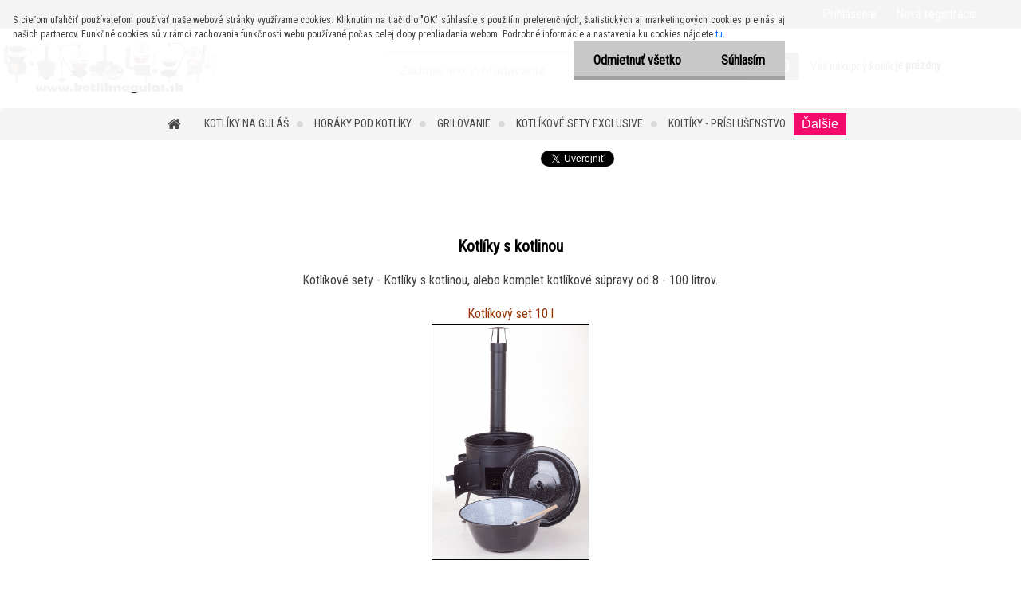

--- FILE ---
content_type: text/html; charset=utf-8
request_url: https://www.kotliknagulas.sk/show-free.htm?fid=6
body_size: 21090
content:


        <!DOCTYPE html>
    <html xmlns:og="http://ogp.me/ns#" xmlns:fb="http://www.facebook.com/2008/fbml" lang="sk" class="tmpl__zincum">
      <head>
          <script>
              window.cookie_preferences = getCookieSettings('cookie_preferences');
              window.cookie_statistics = getCookieSettings('cookie_statistics');
              window.cookie_marketing = getCookieSettings('cookie_marketing');

              function getCookieSettings(cookie_name) {
                  if (document.cookie.length > 0)
                  {
                      cookie_start = document.cookie.indexOf(cookie_name + "=");
                      if (cookie_start != -1)
                      {
                          cookie_start = cookie_start + cookie_name.length + 1;
                          cookie_end = document.cookie.indexOf(";", cookie_start);
                          if (cookie_end == -1)
                          {
                              cookie_end = document.cookie.length;
                          }
                          return unescape(document.cookie.substring(cookie_start, cookie_end));
                      }
                  }
                  return false;
              }
          </script>
                    <script async src="https://www.googletagmanager.com/gtag/js?id=G-PKDVHPJ2EN"></script>
                            <script>
                    window.dataLayer = window.dataLayer || [];
                    function gtag(){dataLayer.push(arguments)};
                    gtag('consent', 'default', {
                        'ad_storage': String(window.cookie_marketing) !== 'false' ? 'granted' : 'denied',
                        'analytics_storage': String(window.cookie_statistics) !== 'false' ? 'granted' : 'denied',
                        'ad_personalization': String(window.cookie_statistics) !== 'false' ? 'granted' : 'denied',
                        'ad_user_data': String(window.cookie_statistics) !== 'false' ? 'granted' : 'denied'
                    });
                    dataLayer.push({
                        'event': 'default_consent'
                    });
                </script>
                    <script>(function(w,d,s,l,i){w[l]=w[l]||[];w[l].push({'gtm.start':
          new Date().getTime(),event:'gtm.js'});var f=d.getElementsByTagName(s)[0],
        j=d.createElement(s),dl=l!='dataLayer'?'&l='+l:'';j.async=true;j.src=
        'https://www.googletagmanager.com/gtm.js?id='+i+dl;f.parentNode.insertBefore(j,f);
      })(window,document,'script','dataLayer','GTM-G-PKDVHPJ2EN');
        window.dataLayer = window.dataLayer || [];
        window.dataLayer.push({
            event: 'eec.pageview',
            clientIP: '18.223.21.XX'
        });

    </script>
            <title>KOTLÍKY NA GULÁŠ A KOTLINY</title>
        <script type="text/javascript">var action_unavailable='action_unavailable';var id_language = 'sk';var id_country_code = 'SK';var language_code = 'sk-SK';var path_request = '/request.php';var type_request = 'POST';var cache_break = "2492"; var enable_console_debug = false; var enable_logging_errors = false;var administration_id_language = 'sk';var administration_id_country_code = 'SK';</script>          <script type="text/javascript" src="//ajax.googleapis.com/ajax/libs/jquery/1.8.3/jquery.min.js"></script>
          <script type="text/javascript" src="//code.jquery.com/ui/1.12.1/jquery-ui.min.js" ></script>
                  <script src="/wa_script/js/jquery.hoverIntent.minified.js?_=2025-12-15-09-40" type="text/javascript"></script>
        <script type="text/javascript" src="/admin/jscripts/jquery.qtip.min.js?_=2025-12-15-09-40"></script>
                  <script src="/wa_script/js/jquery.selectBoxIt.min.js?_=2025-12-15-09-40" type="text/javascript"></script>
                  <script src="/wa_script/js/bs_overlay.js?_=2025-12-15-09-40" type="text/javascript"></script>
        <script src="/wa_script/js/bs_design.js?_=2025-12-15-09-40" type="text/javascript"></script>
        <script src="/admin/jscripts/wa_translation.js?_=2025-12-15-09-40" type="text/javascript"></script>
        <link rel="stylesheet" type="text/css" href="/css/jquery.selectBoxIt.wa_script.css?_=2025-12-15-09-40" media="screen, projection">
        <link rel="stylesheet" type="text/css" href="/css/jquery.qtip.lupa.css?_=2025-12-15-09-40">
        
                  <script src="/wa_script/js/jquery.colorbox-min.js?_=2025-12-15-09-40" type="text/javascript"></script>
          <link rel="stylesheet" type="text/css" href="/css/colorbox.css?_=2025-12-15-09-40">
          <script type="text/javascript">
            jQuery(document).ready(function() {
              (function() {
                function createGalleries(rel) {
                  var regex = new RegExp(rel + "\\[(\\d+)]"),
                      m, group = "g_" + rel, groupN;
                  $("a[rel*=" + rel + "]").each(function() {
                    m = regex.exec(this.getAttribute("rel"));
                    if(m) {
                      groupN = group + m[1];
                    } else {
                      groupN = group;
                    }
                    $(this).colorbox({
                      rel: groupN,
                      slideshow:true,
                       maxWidth: "85%",
                       maxHeight: "85%",
                       returnFocus: false
                    });
                  });
                }
                createGalleries("lytebox");
                createGalleries("lyteshow");
              })();
            });</script>
          <script type="text/javascript">
      function init_products_hovers()
      {
        jQuery(".product").hoverIntent({
          over: function(){
            jQuery(this).find(".icons_width_hack").animate({width: "130px"}, 300, function(){});
          } ,
          out: function(){
            jQuery(this).find(".icons_width_hack").animate({width: "10px"}, 300, function(){});
          },
          interval: 40
        });
      }
      jQuery(document).ready(function(){

        jQuery(".param select, .sorting select").selectBoxIt();

        jQuery(".productFooter").click(function()
        {
          var $product_detail_link = jQuery(this).parent().find("a:first");

          if($product_detail_link.length && $product_detail_link.attr("href"))
          {
            window.location.href = $product_detail_link.attr("href");
          }
        });
        init_products_hovers();
        
        ebar_details_visibility = {};
        ebar_details_visibility["user"] = false;
        ebar_details_visibility["basket"] = false;

        ebar_details_timer = {};
        ebar_details_timer["user"] = setTimeout(function(){},100);
        ebar_details_timer["basket"] = setTimeout(function(){},100);

        function ebar_set_show($caller)
        {
          var $box_name = $($caller).attr("id").split("_")[0];

          ebar_details_visibility["user"] = false;
          ebar_details_visibility["basket"] = false;

          ebar_details_visibility[$box_name] = true;

          resolve_ebar_set_visibility("user");
          resolve_ebar_set_visibility("basket");
        }

        function ebar_set_hide($caller)
        {
          var $box_name = $($caller).attr("id").split("_")[0];

          ebar_details_visibility[$box_name] = false;

          clearTimeout(ebar_details_timer[$box_name]);
          ebar_details_timer[$box_name] = setTimeout(function(){resolve_ebar_set_visibility($box_name);},300);
        }

        function resolve_ebar_set_visibility($box_name)
        {
          if(   ebar_details_visibility[$box_name]
             && jQuery("#"+$box_name+"_detail").is(":hidden"))
          {
            jQuery("#"+$box_name+"_detail").slideDown(300);
          }
          else if(   !ebar_details_visibility[$box_name]
                  && jQuery("#"+$box_name+"_detail").not(":hidden"))
          {
            jQuery("#"+$box_name+"_detail").slideUp(0, function() {
              $(this).css({overflow: ""});
            });
          }
        }

        
        jQuery("#user_icon, #basket_icon").hoverIntent({
          over: function(){
            ebar_set_show(this);
            
          } ,
          out: function(){
            ebar_set_hide(this);
          },
          interval: 40
        });
        
        jQuery("#user_icon").click(function(e)
        {
          if(jQuery(e.target).attr("id") == "user_icon")
          {
            window.location.href = "https://www.kotliknagulas.sk/kotliknagulas/e-login/";
          }
        });

        jQuery("#basket_icon").click(function(e)
        {
          if(jQuery(e.target).attr("id") == "basket_icon")
          {
            window.location.href = "https://www.kotliknagulas.sk/kotliknagulas/e-basket/";
          }
        });
      
      });
    </script>        <meta http-equiv="Content-language" content="sk">
        <meta http-equiv="Content-Type" content="text/html; charset=utf-8">
        <meta name="language" content="slovak">
        <meta name="keywords" content="kotlíky, Kotliky na gulas, kotliny, kotlík, kotliny, kotol,">
        <meta name="description" content="Kotlíky na guláš - Gulášové kotlíky a  kotliny, horáky, paráky. Lacné KOTLIKY KOTLINY, kotlíky s trojnožkou, kotliny pod kotlíky">
        <meta name="revisit-after" content="1 Days">
        <meta name="distribution" content="global">
        <meta name="expires" content="never">
                  <meta name="expires" content="never">
          <meta property="og:image" content="http://www.kotliknagulas.sk/fotky19354/design_setup/images/logo_kotlikove-sety.jpg" />
<meta property="og:image:secure_url" content="https://www.kotliknagulas.sk/fotky19354/design_setup/images/logo_kotlikove-sety.jpg" />
<meta property="og:image:type" content="image/jpeg" />
<meta property="og:url" content="http://www.kotliknagulas.sk" />
<meta property="og:title" content="KOTLÍKY NA GULÁŠ A KOTLINY" />
<meta property="og:description" content="Kotlíky na guláš - Gulášové kotlíky a  kotliny, horáky, paráky. Lacné KOTLIKY KOTLINY, kotlíky s trojnožkou, kotliny pod kotlíky" />
<meta property="og:type" content="website" />
<meta property="og:site_name" content="KOTLÍKY NA GULÁŠ A KOTLINY" />

<meta name="google-site-verification" content="9HAPjH9w4JK1gPr5ySvU6uOZ2H8aq9V-YFZSIimwYWk"/>            <meta name="robots" content="index, follow">
                      <link href="//www.kotliknagulas.sk/fotky19354/kotlik-favicon.jpg" rel="icon" type="image/jpeg">
          <link rel="shortcut icon" type="image/jpeg" href="//www.kotliknagulas.sk/fotky19354/kotlik-favicon.jpg">
                  <link rel="stylesheet" type="text/css" href="/css/lang_dependent_css/lang_sk.css?_=2025-12-15-09-40" media="screen, projection">
                <link rel='stylesheet' type='text/css' href='/wa_script/js/styles.css?_=2025-12-15-09-40'>
        <script language='javascript' type='text/javascript' src='/wa_script/js/javascripts.js?_=2025-12-15-09-40'></script>
        <script language='javascript' type='text/javascript' src='/wa_script/js/check_tel.js?_=2025-12-15-09-40'></script>
          <script src="/assets/javascripts/buy_button.js?_=2025-12-15-09-40"></script>
            <script type="text/javascript" src="/wa_script/js/bs_user.js?_=2025-12-15-09-40"></script>
        <script type="text/javascript" src="/wa_script/js/bs_fce.js?_=2025-12-15-09-40"></script>
        <script type="text/javascript" src="/wa_script/js/bs_fixed_bar.js?_=2025-12-15-09-40"></script>
        <script type="text/javascript" src="/bohemiasoft/js/bs.js?_=2025-12-15-09-40"></script>
        <script src="/wa_script/js/jquery.number.min.js?_=2025-12-15-09-40" type="text/javascript"></script>
        <script type="text/javascript">
            BS.User.id = 19354;
            BS.User.domain = "kotliknagulas";
            BS.User.is_responsive_layout = true;
            BS.User.max_search_query_length = 50;
            BS.User.max_autocomplete_words_count = 5;

            WA.Translation._autocompleter_ambiguous_query = ' Hľadaný výraz je pre našeptávač príliš všeobecný. Zadajte prosím ďalšie znaky, slová alebo pokračujte odoslaním formulára pre vyhľadávanie.';
            WA.Translation._autocompleter_no_results_found = ' Neboli nájdené žiadne produkty ani kategórie.';
            WA.Translation._error = " Chyba";
            WA.Translation._success = " Úspech";
            WA.Translation._warning = " Upozornenie";
            WA.Translation._multiples_inc_notify = '<p class="multiples-warning"><strong>Tento produkt je možné objednať iba v násobkoch #inc#. </strong><br><small>Vami zadaný počet kusov bol navýšený podľa tohto násobku.</small></p>';
            WA.Translation._shipping_change_selected = " Zmeniť...";
            WA.Translation._shipping_deliver_to_address = "_shipping_deliver_to_address";

            BS.Design.template = {
              name: "zincum",
              is_selected: function(name) {
                if(Array.isArray(name)) {
                  return name.indexOf(this.name) > -1;
                } else {
                  return name === this.name;
                }
              }
            };
            BS.Design.isLayout3 = true;
            BS.Design.templates = {
              TEMPLATE_ARGON: "argon",TEMPLATE_NEON: "neon",TEMPLATE_CARBON: "carbon",TEMPLATE_XENON: "xenon",TEMPLATE_AURUM: "aurum",TEMPLATE_CUPRUM: "cuprum",TEMPLATE_ERBIUM: "erbium",TEMPLATE_CADMIUM: "cadmium",TEMPLATE_BARIUM: "barium",TEMPLATE_CHROMIUM: "chromium",TEMPLATE_SILICIUM: "silicium",TEMPLATE_IRIDIUM: "iridium",TEMPLATE_INDIUM: "indium",TEMPLATE_OXYGEN: "oxygen",TEMPLATE_HELIUM: "helium",TEMPLATE_FLUOR: "fluor",TEMPLATE_FERRUM: "ferrum",TEMPLATE_TERBIUM: "terbium",TEMPLATE_URANIUM: "uranium",TEMPLATE_ZINCUM: "zincum",TEMPLATE_CERIUM: "cerium",TEMPLATE_KRYPTON: "krypton",TEMPLATE_THORIUM: "thorium",TEMPLATE_ETHERUM: "etherum",TEMPLATE_KRYPTONIT: "kryptonit",TEMPLATE_TITANIUM: "titanium",TEMPLATE_PLATINUM: "platinum"            };
        </script>
                  <script src="/js/progress_button/modernizr.custom.js"></script>
                      <link rel="stylesheet" type="text/css" href="/bower_components/owl.carousel/dist/assets/owl.carousel.min.css" />
            <link rel="stylesheet" type="text/css" href="/bower_components/owl.carousel/dist/assets/owl.theme.default.min.css" />
            <script src="/bower_components/owl.carousel/dist/owl.carousel.min.js"></script>
                      <link rel="stylesheet" type="text/css" href="/bower_components/priority-nav/dist/priority-nav-core.css" />
            <script src="/bower_components/priority-nav/dist/priority-nav.js"></script>
                      <link rel="stylesheet" type="text/css" href="//static.bohemiasoft.com/jave/style.css?_=2025-12-15-09-40" media="screen">
                    <link rel="stylesheet" type="text/css" href="/css/font-awesome.4.7.0.min.css" media="screen">
          <link rel="stylesheet" type="text/css" href="/sablony/nove/zincum/zincumpink/css/product_var3.css?_=2025-12-15-09-40" media="screen">
                    <link rel="stylesheet"
                type="text/css"
                id="tpl-editor-stylesheet"
                href="/sablony/nove/zincum/zincumpink/css/colors.css?_=2025-12-15-09-40"
                media="screen">

          <meta name="viewport" content="width=device-width, initial-scale=1.0">
          <link rel="stylesheet" 
                   type="text/css" 
                   href="https://static.bohemiasoft.com/custom-css/zincum.css?_1751018334" 
                   media="screen"><style type="text/css">
               <!--#site_logo{
                  width: 275px;
                  height: 100px;
                  background-image: url('/fotky19354/design_setup/images/logo_kotlikove-sety.jpg?cache_time=1568407604');
                  background-repeat: no-repeat;
                  
                }html body .myheader { 
          
          border: black;
          background-repeat: repeat;
          background-position: 0px 0px;
          
        }#page_background{
                  
                  background-repeat: repeat;
                  background-position: 0px 0px;
                  background-color: transparent;
                }.bgLupa{
                  padding: 0;
                  border: none;
                }

 :root { 
 }
-->
                </style>          <script type="text/javascript" src="/admin/jscripts/wa_dialogs.js?_=2025-12-15-09-40"></script>
            <script>
      $(document).ready(function() {
        if (getCookie('show_cookie_message' + '_19354_sk') != 'no') {
          if($('#cookies-agreement').attr('data-location') === '0')
          {
            $('.cookies-wrapper').css("top", "0px");
          }
          else
          {
            $('.cookies-wrapper').css("bottom", "0px");
          }
          $('.cookies-wrapper').show();
        }

        $('#cookies-notify__close').click(function() {
          setCookie('show_cookie_message' + '_19354_sk', 'no');
          $('#cookies-agreement').slideUp();
          $("#masterpage").attr("style", "");
          setCookie('cookie_preferences', 'true');
          setCookie('cookie_statistics', 'true');
          setCookie('cookie_marketing', 'true');
          window.cookie_preferences = true;
          window.cookie_statistics = true;
          window.cookie_marketing = true;
          if(typeof gtag === 'function') {
              gtag('consent', 'update', {
                  'ad_storage': 'granted',
                  'analytics_storage': 'granted',
                  'ad_user_data': 'granted',
                  'ad_personalization': 'granted'
              });
          }
         return false;
        });

        $("#cookies-notify__disagree").click(function(){
            save_preferences();
        });

        $('#cookies-notify__preferences-button-close').click(function(){
            var cookies_notify_preferences = $("#cookies-notify-checkbox__preferences").is(':checked');
            var cookies_notify_statistics = $("#cookies-notify-checkbox__statistics").is(':checked');
            var cookies_notify_marketing = $("#cookies-notify-checkbox__marketing").is(':checked');
            save_preferences(cookies_notify_preferences, cookies_notify_statistics, cookies_notify_marketing);
        });

        function save_preferences(preferences = false, statistics = false, marketing = false)
        {
            setCookie('show_cookie_message' + '_19354_sk', 'no');
            $('#cookies-agreement').slideUp();
            $("#masterpage").attr("style", "");
            setCookie('cookie_preferences', preferences);
            setCookie('cookie_statistics', statistics);
            setCookie('cookie_marketing', marketing);
            window.cookie_preferences = preferences;
            window.cookie_statistics = statistics;
            window.cookie_marketing = marketing;
            if(marketing && typeof gtag === 'function')
            {
                gtag('consent', 'update', {
                    'ad_storage': 'granted'
                });
            }
            if(statistics && typeof gtag === 'function')
            {
                gtag('consent', 'update', {
                    'analytics_storage': 'granted',
                    'ad_user_data': 'granted',
                    'ad_personalization': 'granted',
                });
            }
            if(marketing === false && BS && BS.seznamIdentity) {
                BS.seznamIdentity.clearIdentity();
            }
        }

        /**
         * @param {String} cookie_name
         * @returns {String}
         */
        function getCookie(cookie_name) {
          if (document.cookie.length > 0)
          {
            cookie_start = document.cookie.indexOf(cookie_name + "=");
            if (cookie_start != -1)
            {
              cookie_start = cookie_start + cookie_name.length + 1;
              cookie_end = document.cookie.indexOf(";", cookie_start);
              if (cookie_end == -1)
              {
                cookie_end = document.cookie.length;
              }
              return unescape(document.cookie.substring(cookie_start, cookie_end));
            }
          }
          return "";
        }
        
        /**
         * @param {String} cookie_name
         * @param {String} value
         */
        function setCookie(cookie_name, value) {
          var time = new Date();
          time.setTime(time.getTime() + 365*24*60*60*1000); // + 1 rok
          var expires = "expires="+time.toUTCString();
          document.cookie = cookie_name + "=" + escape(value) + "; " + expires + "; path=/";
        }
      });
    </script>
    <script async src="https://www.googletagmanager.com/gtag/js?id=AW-265-715-4172"></script><script>
window.dataLayer = window.dataLayer || [];
function gtag(){dataLayer.push(arguments);}
gtag('js', new Date());
gtag('config', 'AW-265-715-4172', { debug_mode: true });
</script>        <script type="text/javascript" src="/wa_script/js/search_autocompleter.js?_=2025-12-15-09-40"></script>
                <link rel="stylesheet" type="text/css" href="/assets/vendor/magnific-popup/magnific-popup.css" />
      <script src="/assets/vendor/magnific-popup/jquery.magnific-popup.js"></script>
      <script type="text/javascript">
        BS.env = {
          decPoint: ",",
          basketFloatEnabled: false        };
      </script>
      <script type="text/javascript" src="/node_modules/select2/dist/js/select2.min.js"></script>
      <script type="text/javascript" src="/node_modules/maximize-select2-height/maximize-select2-height.min.js"></script>
      <script type="text/javascript">
        (function() {
          $.fn.select2.defaults.set("language", {
            noResults: function() {return " Žiadny záznam nebol nájdený"},
            inputTooShort: function(o) {
              var n = o.minimum - o.input.length;
              return "_input_too_short".replace("#N#", n);
            }
          });
          $.fn.select2.defaults.set("width", "100%")
        })();

      </script>
      <link type="text/css" rel="stylesheet" href="/node_modules/select2/dist/css/select2.min.css" />
      <script type="text/javascript" src="/wa_script/js/countdown_timer.js?_=2025-12-15-09-40"></script>
      <script type="text/javascript" src="/wa_script/js/app.js?_=2025-12-15-09-40"></script>
      <script type="text/javascript" src="/node_modules/jquery-validation/dist/jquery.validate.min.js"></script>

                <link rel="stylesheet" type="text/css" href="/fotky19354/design_setup/css/__style.css?_=1568376682" />
          
          </head>
          <script type="text/javascript">
        var fb_pixel = 'active';
      </script>
      <script type="text/javascript" src="/wa_script/js/fb_pixel_func.js"></script>
      <script>add_to_cart_default_basket_settings();</script>  <body class="lang-sk layout3 not-home page-article-6 basket-empty slider_available template-slider-disabled vat-payer-y alternative-currency-n" >
      <!-- Google Tag Manager (noscript) end -->
    <noscript><iframe src="https://www.googletagmanager.com/ns.html?id=GTM-G-PKDVHPJ2EN"
                      height="0" width="0" style="display:none;visibility:hidden"></iframe></noscript>
    <!-- End Google Tag Manager (noscript) -->
          <a name="topweb"></a>
            <div id="cookies-agreement" class="cookies-wrapper" data-location="0"
         >
      <div class="cookies-notify-background"></div>
      <div class="cookies-notify" style="display:block!important;">
        <div class="cookies-notify__bar">
          <div class="cookies-notify__bar1">
            <div class="cookies-notify__text"
                                 >
                S cieľom uľahčiť používateľom používať naše webové stránky využívame cookies. Kliknutím na tlačidlo "OK" súhlasíte s použitím preferenčných, štatistických aj marketingových cookies pre nás aj našich partnerov. Funkčné cookies sú v rámci zachovania funkčnosti webu používané počas celej doby prehliadania webom. Podrobné informácie a nastavenia ku cookies nájdete <span class="cookies-notify__detail_button">tu</span>.            </div>
            <div class="cookies-notify__button">
                <a href="#" id="cookies-notify__disagree" class="secondary-btn"
                   style="color: #000000;
                           background-color: #c8c8c8;
                           opacity: 1"
                >Odmietnuť všetko</a>
              <a href="#" id="cookies-notify__close"
                 style="color: #000000;
                        background-color: #c8c8c8;
                        opacity: 1"
                >Súhlasím</a>
            </div>
          </div>
                        <div class="cookies-notify__detail_box hidden"
                             >
                <div id="cookies-nofify__close_detail"> Zavrieť</div>
                <div>
                    <br />
                    <b> Čo sú cookies?</b><br />
                    <span> Cookies sú krátke textové informácie, ktoré sú uložené vo Vašom prehliadači. Tieto informácie bežne používajú všetky webové stránky a ich prechádzaním dochádza k ukladaniu cookies. Pomocou partnerských skriptov, ktoré môžu stránky používať (napríklad Google analytics</span><br /><br />
                    <b> Ako môžem nastaviť prácu webu s cookies?</b><br />
                    <span> Napriek tomu, že odporúčame povoliť používanie všetkých typov cookies, prácu webu s nimi môžete nastaviť podľa vlastných preferencií pomocou checkboxov zobrazených nižšie. Po odsúhlasení nastavenia práce s cookies môžete zmeniť svoje rozhodnutie zmazaním či editáciou cookies priamo v nastavení Vášho prehliadača. Podrobnejšie informácie k premazaniu cookies nájdete v Pomocníkovi Vášho prehliadača.</span>
                </div>
                <div class="cookies-notify__checkboxes"
                                    >
                    <div class="checkbox-custom checkbox-default cookies-notify__checkbox">
                        <input type="checkbox" id="cookies-notify-checkbox__functional" checked disabled />
                        <label for="cookies-notify-checkbox__functional" class="cookies-notify__checkbox_label"> Nutné</label>
                    </div>
                    <div class="checkbox-custom checkbox-default cookies-notify__checkbox">
                        <input type="checkbox" id="cookies-notify-checkbox__preferences" checked />
                        <label for="cookies-notify-checkbox__preferences" class="cookies-notify__checkbox_label"> Preferenčné</label>
                    </div>
                    <div class="checkbox-custom checkbox-default cookies-notify__checkbox">
                        <input type="checkbox" id="cookies-notify-checkbox__statistics" checked />
                        <label for="cookies-notify-checkbox__statistics" class="cookies-notify__checkbox_label"> Štatistické</label>
                    </div>
                    <div class="checkbox-custom checkbox-default cookies-notify__checkbox">
                        <input type="checkbox" id="cookies-notify-checkbox__marketing" checked />
                        <label for="cookies-notify-checkbox__marketing" class="cookies-notify__checkbox_label"> Marketingové</label>
                    </div>
                </div>
                <div id="cookies-notify__cookie_types">
                    <div class="cookies-notify__cookie_type cookie-active" data-type="functional">
                         Nutné (13)
                    </div>
                    <div class="cookies-notify__cookie_type" data-type="preferences">
                         Preferenčné (1)
                    </div>
                    <div class="cookies-notify__cookie_type" data-type="statistics">
                         Štatistické (15)
                    </div>
                    <div class="cookies-notify__cookie_type" data-type="marketing">
                         Marketingové (15)
                    </div>
                    <div class="cookies-notify__cookie_type" data-type="unclassified">
                         Neklasifikované (7)
                    </div>
                </div>
                <div id="cookies-notify__cookie_detail">
                    <div class="cookie-notify__cookie_description">
                        <span id="cookie-notify__description_functional" class="cookie_description_active"> Tieto informácie sú nevyhnutné k správnemu chodu webovej stránky ako napríklad vkladanie tovaru do košíka, uloženie vyplnených údajov alebo prihlásenie do zákazníckej sekcie.</span>
                        <span id="cookie-notify__description_preferences" class="hidden"> Tieto cookies umožnia prispôsobiť správanie alebo vzhľad stránky podľa Vašich potrieb, napríklad voľba jazyka.</span>
                        <span id="cookie-notify__description_statistics" class="hidden"> Vďaka týmto cookies môžu majitelia aj developeri webu viac porozumieť správaniu užívateľov a vyvijať stránku tak, aby bola čo najviac prozákaznícka. Teda aby ste čo najrýchlejšie našli hľadaný tovar alebo čo najľahšie dokončili jeho nákup.</span>
                        <span id="cookie-notify__description_marketing" class="hidden"> Tieto informácie umožnia personalizovať zobrazenie ponúk priamo pre Vás vďaka historickej skúsenosti prehliadania predchádzajúcich stránok a ponúk.</span>
                        <span id="cookie-notify__description_unclassified" class="hidden"> Tieto cookies zatiaľ neboli roztriedené do vlastnej kategórie.</span>
                    </div>
                    <style>
                        #cookies-notify__cookie_detail_table td
                        {
                            color: #ffffff                        }
                    </style>
                    <table class="table" id="cookies-notify__cookie_detail_table">
                        <thead>
                            <tr>
                                <th> Meno</th>
                                <th> Účel</th>
                                <th> Vypršanie</th>
                            </tr>
                        </thead>
                        <tbody>
                                                    <tr>
                                <td>show_cookie_message</td>
                                <td>Ukladá informácie o potrebe zobrazenia cookie lišty</td>
                                <td>1 rok</td>
                            </tr>
                                                        <tr>
                                <td>__zlcmid</td>
                                <td>Tento súbor cookie sa používa na uloženie identity návštevníka počas návštev a preferencie návštevníka deaktivovať našu funkciu živého chatu. </td>
                                <td>1 rok</td>
                            </tr>
                                                        <tr>
                                <td>__cfruid</td>
                                <td>Tento súbor cookie je súčasťou služieb poskytovaných spoločnosťou Cloudflare – vrátane vyrovnávania záťaže, doručovania obsahu webových stránok a poskytovania pripojenia DNS pre prevádzkovateľov webových stránok. </td>
                                <td>relácie</td>
                            </tr>
                                                        <tr>
                                <td>_auth</td>
                                <td>Zaisťuje bezpečnosť prehliadania návštevníkov tým, že zabraňuje falšovaniu požiadaviek medzi stránkami. Tento súbor cookie je nevyhnutný pre bezpečnosť webu a návštevníka. </td>
                                <td>1 rok</td>
                            </tr>
                                                        <tr>
                                <td>csrftoken</td>
                                <td>Pomáha predchádzať útokom Cross-Site Request Forgery (CSRF).</td>
                                <td>1 rok</td>
                            </tr>
                                                        <tr>
                                <td>PHPSESSID</td>
                                <td>Zachováva stav užívateľskej relácie naprieč požiadavkami na stránky. </td>
                                <td>relácie</td>
                            </tr>
                                                        <tr>
                                <td>rc::a</td>
                                <td>Tento súbor cookie sa používa na rozlíšenie medzi ľuďmi a robotmi. To je výhodné pre web, aby
vytvárať platné správy o používaní ich webových stránok. </td>
                                <td>persistentní</td>
                            </tr>
                                                        <tr>
                                <td>rc::c</td>
                                <td>Tento súbor cookie sa používa na rozlíšenie medzi ľuďmi a robotmi. </td>
                                <td>relácie</td>
                            </tr>
                                                        <tr>
                                <td>AWSALBCORS</td>
                                <td>Registruje, ktorý server-cluster obsluhuje návštevníka. To sa používa v kontexte s vyrovnávaním záťaže, aby sa optimalizovala užívateľská skúsenosť. </td>
                                <td>6 dnů</td>
                            </tr>
                                                        <tr>
                                <td>18plus_allow_access#</td>
                                <td>Ukladá informáciu o odsúhlasení okna 18+ pre web.</td>
                                <td>neznámy</td>
                            </tr>
                                                        <tr>
                                <td>18plus_cat#</td>
                                <td>Ukladá informáciu o odsúhlasení okna 18+ pre kategóriu.</td>
                                <td>neznámy</td>
                            </tr>
                                                        <tr>
                                <td>bs_slide_menu</td>
                                <td></td>
                                <td>neznámy</td>
                            </tr>
                                                        <tr>
                                <td>left_menu</td>
                                <td>Ukladá informáciu o spôsobe zobrazenia ľavého menu.</td>
                                <td>neznámy</td>
                            </tr>
                                                    </tbody>
                    </table>
                    <div class="cookies-notify__button">
                        <a href="#" id="cookies-notify__preferences-button-close"
                           style="color: #000000;
                                background-color: #c8c8c8;
                                opacity: 1">
                            Uložiť nastavenia                        </a>
                    </div>
                </div>
            </div>
                    </div>
      </div>
    </div>
    
  <div id="responsive_layout_large"></div><div id="page">      <div class="top-bar" id="topBar">
                  <div class="top-bar-login">
                          <span class="user-login"><a href="/kotliknagulas/e-login">Prihlásenie</a></span>
              <span class="user-register"><a href="/kotliknagulas/e-register">Nová registrácia</a></span>
                        </div>
                        </div>
          <script type="text/javascript">
      var responsive_articlemenu_name = ' Menu';
      var responsive_eshopmenu_name = ' E-shop';
    </script>
        <link rel="stylesheet" type="text/css" href="/css/masterslider.css?_=2025-12-15-09-40" media="screen, projection">
    <script type="text/javascript" src="/js/masterslider.min.js"></script>
    <div class="myheader">
                <div class="navigate_bar">
            <div class="logo-wrapper">
            <a id="site_logo" href="//www.kotliknagulas.sk" class="mylogo" aria-label="Logo"></a>
    </div>
                <div id="search">
      <form name="search" id="searchForm" action="/search-engine.htm" method="GET" enctype="multipart/form-data">
        <label for="q" class="title_left2"> Hľadanie</label>
        <p>
          <input name="slovo" type="text" class="inputBox" id="q" placeholder=" Zadajte text vyhľadávania" maxlength="50">
          
          <input type="hidden" id="source_service" value="www.webareal.sk">
        </p>
        <div class="wrapper_search_submit">
          <input type="submit" class="search_submit" aria-label="search" name="search_submit" value="">
        </div>
        <div id="search_setup_area">
          <input id="hledatjak2" checked="checked" type="radio" name="hledatjak" value="2">
          <label for="hledatjak2">Hľadať v tovare</label>
          <br />
          <input id="hledatjak1"  type="radio" name="hledatjak" value="1">
          <label for="hledatjak1">Hľadať v článkoch</label>
                    <script type="text/javascript">
            function resolve_search_mode_visibility()
            {
              if (jQuery('form[name=search] input').is(':focus'))
              {
                if (jQuery('#search_setup_area').is(':hidden'))
                {
                  jQuery('#search_setup_area').slideDown(400);
                }
              }
              else
              {
                if (jQuery('#search_setup_area').not(':hidden'))
                {
                  jQuery('#search_setup_area').slideUp(400);
                }
              }
            }

            $('form[name=search] input').click(function() {
              this.focus();
            });

            jQuery('form[name=search] input')
                .focus(function() {
                  resolve_search_mode_visibility();
                })
                .blur(function() {
                  setTimeout(function() {
                    resolve_search_mode_visibility();
                  }, 1000);
                });

          </script>
                  </div>
      </form>
    </div>
    
  <div id="ebar" class="" >        <div id="basket_icon" >
            <div id="basket_detail">
                <div id="basket_arrow_tag"></div>
                <div id="basket_content_tag">
                    <a id="quantity_tag" href="/kotliknagulas/e-basket" rel="nofollow" class="elink"><span class="quantity_count">0</span></a>
                    <span class="basket_empty"> Váš nákupný košík <span class="bold">je prázdny</span></span>                </div>
            </div>
        </div>
                </div>            <div class="eshop-menu drop-menu" id="dropMenu">
      <div id="dropMenuWrapper">
            <div class="menu-wrapper leftmenu" id="menuWrapper">
          <ul class="root-eshop-menu" id="menuContent">
              <li class="home-button">
              <a href="//www.kotliknagulas.sk">
      <i class="fa fa-home" aria-hidden="true"></i>
    </a>
            </li>
            <li class="eshop-menu-item item-1 has-submenu">
            <a class="item-link level-1" href="/KOTLIKY-NA-GULAS-c1_0_1.htm">KOTLÍKY NA GULÁŠ</a>
          <ul class="eshop-submenu-root menu-level-2">
          <li class="eshop-menu-item item-1">
            <div class="menu-item-box">
                  <div class="menu-item-img">
            <a href="/KOTLIKY-NA-GULAS-c1_1_2.htm" title="SMALTOVANÉ KOTLÍKY">
              <img src="/fotky19354/icons/Smaltovane-kotliky.jpg" title="SMALTOVANÉ KOTLÍKY" alt="SMALTOVANÉ KOTLÍKY" />
            </a>
          </div>
                  <div class="menu-item-cat">
          <a class="item-link level-2" href="/KOTLIKY-NA-GULAS-c1_1_2.htm">SMALTOVANÉ KOTLÍKY</a>
                  </div>
      </div>
          </li>
        <li class="eshop-menu-item item-2">
            <div class="menu-item-box">
                  <div class="menu-item-img">
            <a href="/KOTLIKY-NA-GULAS-c1_2_2.htm" title="ANTIKOROVÉ KOTLÍKY">
              <img src="/fotky19354/icons/Antikorove-kotliky.jpg" title="ANTIKOROVÉ KOTLÍKY" alt="ANTIKOROVÉ KOTLÍKY" />
            </a>
          </div>
                  <div class="menu-item-cat">
          <a class="item-link level-2" href="/KOTLIKY-NA-GULAS-c1_2_2.htm">ANTIKOROVÉ KOTLÍKY</a>
                  </div>
      </div>
          </li>
        <li class="eshop-menu-item item-3">
            <div class="menu-item-box">
                  <div class="menu-item-img">
            <a href="/KOTLIKY-NA-GULAS-c1_6_2.htm" title="NEREZOVÉ KOTLÍKY HRUBOSTENNÉ">
              <img src="/fotky19354/icons/Nerezovy-kotlik.jpg" title="NEREZOVÉ KOTLÍKY HRUBOSTENNÉ" alt="NEREZOVÉ KOTLÍKY HRUBOSTENNÉ" />
            </a>
          </div>
                  <div class="menu-item-cat">
          <a class="item-link level-2" href="/KOTLIKY-NA-GULAS-c1_6_2.htm">NEREZOVÉ KOTLÍKY HRUBOSTENNÉ</a>
                  </div>
      </div>
          </li>
        <li class="eshop-menu-item item-4">
            <div class="menu-item-box">
                  <div class="menu-item-img">
            <a href="/KOTLIKY-NA-GULAS-c1_3_2.htm" title="MEDENÉ KOTLÍKY">
              <img src="/fotky19354/icons/medene-kotliky.jpg" title="MEDENÉ KOTLÍKY" alt="MEDENÉ KOTLÍKY" />
            </a>
          </div>
                  <div class="menu-item-cat">
          <a class="item-link level-2" href="/KOTLIKY-NA-GULAS-c1_3_2.htm">MEDENÉ KOTLÍKY</a>
                  </div>
      </div>
          </li>
        <li class="eshop-menu-item item-5">
            <div class="menu-item-box">
                  <div class="menu-item-img">
            <a href="/KOTLIKY-NA-GULAS-c1_4_2.htm" title="LIATINOVÉ KOTLÍKY">
              <img src="/fotky19354/icons/liatinove-kotliky.jpg" title="LIATINOVÉ KOTLÍKY" alt="LIATINOVÉ KOTLÍKY" />
            </a>
          </div>
                  <div class="menu-item-cat">
          <a class="item-link level-2" href="/KOTLIKY-NA-GULAS-c1_4_2.htm">LIATINOVÉ KOTLÍKY</a>
                  </div>
      </div>
          </li>
        <li class="eshop-menu-item item-6 has-submenu">
            <div class="menu-item-box">
                  <div class="menu-item-img">
            <a href="/KOTLIKY-NA-GULAS-c1_5_2.htm" title="KOTLÍKY NA RYBY">
              <img src="/fotky19354/icons/kotlik-na-ryby.jpg" title="KOTLÍKY NA RYBY" alt="KOTLÍKY NA RYBY" />
            </a>
          </div>
                  <div class="menu-item-cat">
          <a class="item-link level-2" href="/KOTLIKY-NA-GULAS-c1_5_2.htm">KOTLÍKY NA RYBY</a>
              <ul class="eshop-submenu-root menu-level-3">
          <li class="eshop-menu-item item-1">
            <a class="item-link level-3" href="/KOTLIKY-NA-GULAS-c1_7_3.htm">Smaltované kotlíky na ryby</a>
          </li>
        <li class="eshop-menu-item item-2">
            <a class="item-link level-3" href="/KOTLIKY-NA-GULAS-c1_8_3.htm">Antikorové kotlíky na ryby</a>
          </li>
        </ul>
            </div>
      </div>
          </li>
        </ul>
        </li>
        <li class="eshop-menu-item item-2 has-submenu">
            <a class="item-link level-1" href="/HORAKY-POD-KOTLIKY-c7_0_1.htm">HORÁKY POD KOTLÍKY</a>
          <ul class="eshop-submenu-root menu-level-2">
          <li class="eshop-menu-item item-1">
            <div class="menu-item-box">
                  <div class="menu-item-img">
            <a href="/HORAKY-POD-KOTLIKY-c7_43_2.htm" title="Liatinové horáky">
              <img src="/fotky19354/icons/horaky.jpg" title="Liatinové horáky" alt="Liatinové horáky" />
            </a>
          </div>
                  <div class="menu-item-cat">
          <a class="item-link level-2" href="/HORAKY-POD-KOTLIKY-c7_43_2.htm">Liatinové horáky</a>
                  </div>
      </div>
          </li>
        <li class="eshop-menu-item item-2">
            <div class="menu-item-box">
                  <div class="menu-item-img">
            <a href="/HORAKY-POD-KOTLIKY-c7_44_2.htm" title="Paella horáky">
              <img src="/fotky19354/icons/Paella-horak.jpg" title="Paella horáky" alt="Paella horáky" />
            </a>
          </div>
                  <div class="menu-item-cat">
          <a class="item-link level-2" href="/HORAKY-POD-KOTLIKY-c7_44_2.htm">Paella horáky</a>
                  </div>
      </div>
          </li>
        <li class="eshop-menu-item item-3">
            <div class="menu-item-box">
                  <div class="menu-item-img">
            <a href="/HORAKY-POD-KOTLIKY-c7_45_2.htm" title="Klasické plynové horáky">
              <img src="/fotky19354/icons/horak.jpg" title="Klasické plynové horáky" alt="Klasické plynové horáky" />
            </a>
          </div>
                  <div class="menu-item-cat">
          <a class="item-link level-2" href="/HORAKY-POD-KOTLIKY-c7_45_2.htm">Klasické plynové horáky</a>
                  </div>
      </div>
          </li>
        </ul>
        </li>
        <li class="eshop-menu-item item-3 has-submenu">
            <a class="item-link level-1" href="/GRILOVANIE-c19_0_1.htm">GRILOVANIE</a>
          <ul class="eshop-submenu-root menu-level-2">
          <li class="eshop-menu-item item-1">
            <div class="menu-item-box">
                  <div class="menu-item-img">
            <a href="/GRILOVANIE-c19_30_2.htm" title="Rošty na grilovanie">
              <img src="/fotky19354/icons/Rost-na-grilovanie.jpg" title="Rošty na grilovanie" alt="Rošty na grilovanie" />
            </a>
          </div>
                  <div class="menu-item-cat">
          <a class="item-link level-2" href="/GRILOVANIE-c19_30_2.htm">Rošty na grilovanie</a>
                  </div>
      </div>
          </li>
        <li class="eshop-menu-item item-2">
            <div class="menu-item-box">
                  <div class="menu-item-img">
            <a href="/GRILOVANIE-c19_31_2.htm" title="Náradie na grilovanie">
              <img src="/fotky19354/icons/naradie-na-grilovanie.jpg" title="Náradie na grilovanie" alt="Náradie na grilovanie" />
            </a>
          </div>
                  <div class="menu-item-cat">
          <a class="item-link level-2" href="/GRILOVANIE-c19_31_2.htm">Náradie na grilovanie</a>
                  </div>
      </div>
          </li>
        </ul>
        </li>
        <li class="eshop-menu-item item-4">
            <a class="item-link level-1" href="/KOTLIKOVE-SETY-EXCLUSIVE-c13_0_1.htm">KOTLÍKOVÉ SETY EXCLUSIVE</a>
          </li>
        <li class="eshop-menu-item item-5">
            <a class="item-link level-1" href="/KOLTIKY-PRISLUSENSTVO-c18_0_1.htm">KOLTÍKY - PRÍSLUŠENSTVO</a>
          </li>
        <li class="eshop-menu-item item-6">
            <a class="item-link level-1" href="/TROJNOZKY-NA-KOTLIKY-c9_0_1.htm">TROJNOŽKY NA KOTLÍKY</a>
          </li>
        <li class="eshop-menu-item item-7 has-submenu">
            <a class="item-link level-1" href="/POKRIEVKY-NA-KOTLIKY-c8_0_1.htm">POKRIEVKY NA KOTLÍKY</a>
          <ul class="eshop-submenu-root menu-level-2">
          <li class="eshop-menu-item item-1">
            <div class="menu-item-box">
                <div class="menu-item-cat">
          <a class="item-link level-2" href="/POKRIEVKY-NA-KOTLIKY-c8_9_2.htm">Antikorové pokrievky na kotlík</a>
                  </div>
      </div>
          </li>
        <li class="eshop-menu-item item-2">
            <div class="menu-item-box">
                <div class="menu-item-cat">
          <a class="item-link level-2" href="/POKRIEVKY-NA-KOTLIKY-c8_10_2.htm">Smaltové pokrievky na kotlíky</a>
                  </div>
      </div>
          </li>
        </ul>
        </li>
        <li class="eshop-menu-item item-8">
            <a class="item-link level-1" href="/TOP-PRODUKTY-c26_0_1.htm">TOP PRODUKTY</a>
          </li>
        <li class="eshop-menu-item item-9">
            <a class="item-link level-1" href="/DOPRAVA-ZDARMA-c22_0_1.htm">DOPRAVA ZDARMA</a>
          </li>
        <li class="eshop-menu-item item-10">
            <a class="item-link level-1" href="/AKCIE-ZLAVY-c11_0_1.htm">AKCIE / ZĽAVY</a>
          </li>
        <li class="eshop-menu-item item-11 has-submenu">
            <a class="item-link level-1" href="/KOTLIKOVE-SETY-c4_0_1.htm">KOTLÍKOVÉ SETY</a>
          <ul class="eshop-submenu-root menu-level-2">
          <li class="eshop-menu-item item-1">
            <div class="menu-item-box">
                <div class="menu-item-cat">
          <a class="item-link level-2" href="/KOTLIKOVE-SETY-c4_53_2.htm">Kotlíkové súpravy BASIC</a>
                  </div>
      </div>
          </li>
        <li class="eshop-menu-item item-2">
            <div class="menu-item-box">
                  <div class="menu-item-img">
            <a href="/KOTLIKOVE-SETY-c4_16_2.htm" title="Kotlíky nerezové s kotlinou">
              <img src="/fotky19354/icons/Nerezove-kotliky-s-kotlinou.jpg" title="Kotlíky nerezové s kotlinou" alt="Kotlíky nerezové s kotlinou" />
            </a>
          </div>
                  <div class="menu-item-cat">
          <a class="item-link level-2" href="/KOTLIKOVE-SETY-c4_16_2.htm">Kotlíky nerezové s kotlinou</a>
                  </div>
      </div>
          </li>
        <li class="eshop-menu-item item-3">
            <div class="menu-item-box">
                  <div class="menu-item-img">
            <a href="/KOTLIKOVE-SETY-c4_50_2.htm" title="KOTLÍK S OHŇOVZDORNOU KOTLINOU">
              <img src="/fotky19354/icons/kotliky-s-ohnovzdornou-kotlinou.jpg" title="KOTLÍK S OHŇOVZDORNOU KOTLINOU" alt="KOTLÍK S OHŇOVZDORNOU KOTLINOU" />
            </a>
          </div>
                  <div class="menu-item-cat">
          <a class="item-link level-2" href="/KOTLIKOVE-SETY-c4_50_2.htm">KOTLÍK S OHŇOVZDORNOU KOTLINOU</a>
                  </div>
      </div>
          </li>
        <li class="eshop-menu-item item-4">
            <div class="menu-item-box">
                  <div class="menu-item-img">
            <a href="/KOTLIKOVE-SETY-c4_17_2.htm" title="Kotlíky smaltované s kotlinou">
              <img src="/fotky19354/icons/Smaltovane-kotliky-s-kotlinou.jpg" title="Kotlíky smaltované s kotlinou" alt="Kotlíky smaltované s kotlinou" />
            </a>
          </div>
                  <div class="menu-item-cat">
          <a class="item-link level-2" href="/KOTLIKOVE-SETY-c4_17_2.htm">Kotlíky smaltované s kotlinou</a>
                  </div>
      </div>
          </li>
        <li class="eshop-menu-item item-5">
            <div class="menu-item-box">
                  <div class="menu-item-img">
            <a href="/KOTLIKOVE-SETY-c4_18_2.htm" title="Kotlíky medené s kotlinou">
              <img src="/fotky19354/icons/Medene-kotliky-s-kotlinou.jpg" title="Kotlíky medené s kotlinou" alt="Kotlíky medené s kotlinou" />
            </a>
          </div>
                  <div class="menu-item-cat">
          <a class="item-link level-2" href="/KOTLIKOVE-SETY-c4_18_2.htm">Kotlíky medené s kotlinou</a>
                  </div>
      </div>
          </li>
        <li class="eshop-menu-item item-6">
            <div class="menu-item-box">
                  <div class="menu-item-img">
            <a href="/KOTLIKOVE-SETY-c4_24_2.htm" title="Kotlíky so smalt. kotlinou">
              <img src="/fotky19354/icons/Kotlikove-sety-smaltovan-kotlina.jpg" title="Kotlíky so smalt. kotlinou" alt="Kotlíky so smalt. kotlinou" />
            </a>
          </div>
                  <div class="menu-item-cat">
          <a class="item-link level-2" href="/KOTLIKOVE-SETY-c4_24_2.htm">Kotlíky so smalt. kotlinou</a>
                  </div>
      </div>
          </li>
        <li class="eshop-menu-item item-7">
            <div class="menu-item-box">
                  <div class="menu-item-img">
            <a href="/KOTLIKOVE-SETY-c4_25_2.htm" title="GRILL KOTLÍKOVÉ SÚPRAVY">
              <img src="/fotky19354/icons/Grilovacie-supravy.jpg" title="GRILL KOTLÍKOVÉ SÚPRAVY" alt="GRILL KOTLÍKOVÉ SÚPRAVY" />
            </a>
          </div>
                  <div class="menu-item-cat">
          <a class="item-link level-2" href="/KOTLIKOVE-SETY-c4_25_2.htm">GRILL KOTLÍKOVÉ SÚPRAVY</a>
                  </div>
      </div>
          </li>
        <li class="eshop-menu-item item-8">
            <div class="menu-item-box">
                  <div class="menu-item-img">
            <a href="/KOTLIKOVE-SETY-c4_29_2.htm" title="Kotlíky s nerezovou kotlinou">
              <img src="/fotky19354/icons/Nerezove-kotliny-s-kotlikom.jpg" title="Kotlíky s nerezovou kotlinou" alt="Kotlíky s nerezovou kotlinou" />
            </a>
          </div>
                  <div class="menu-item-cat">
          <a class="item-link level-2" href="/KOTLIKOVE-SETY-c4_29_2.htm">Kotlíky s nerezovou kotlinou</a>
                  </div>
      </div>
          </li>
        <li class="eshop-menu-item item-9">
            <div class="menu-item-box">
                  <div class="menu-item-img">
            <a href="/KOTLIKOVE-SETY-c4_26_2.htm" title="Hrubostenné kotlíky s kotlinou">
              <img src="/fotky19354/icons/Kotlikova-suprava-nerez.jpg" title="Hrubostenné kotlíky s kotlinou" alt="Hrubostenné kotlíky s kotlinou" />
            </a>
          </div>
                  <div class="menu-item-cat">
          <a class="item-link level-2" href="/KOTLIKOVE-SETY-c4_26_2.htm">Hrubostenné kotlíky s kotlinou</a>
                  </div>
      </div>
          </li>
        <li class="eshop-menu-item item-10 has-submenu">
            <div class="menu-item-box">
                  <div class="menu-item-img">
            <a href="/KOTLIKOVE-SETY-c4_23_2.htm" title="Kotlíky s ohniskom">
              <img src="/fotky19354/icons/Kotliky-s-ohniskom.jpg" title="Kotlíky s ohniskom" alt="Kotlíky s ohniskom" />
            </a>
          </div>
                  <div class="menu-item-cat">
          <a class="item-link level-2" href="/KOTLIKOVE-SETY-c4_23_2.htm">Kotlíky s ohniskom</a>
              <ul class="eshop-submenu-root menu-level-3">
          <li class="eshop-menu-item item-1">
            <a class="item-link level-3" href="/KOTLIKOVE-SETY-c4_48_3.htm">SMALTOVANÉ KOTLÍKY S OHNISKOM</a>
          </li>
        <li class="eshop-menu-item item-2">
            <a class="item-link level-3" href="/KOTLIKOVE-SETY-c4_49_3.htm">NEREZOVÉ KOTLÍKY S OHNISKOM</a>
          </li>
        </ul>
            </div>
      </div>
          </li>
        <li class="eshop-menu-item item-11">
            <div class="menu-item-box">
                  <div class="menu-item-img">
            <a href="/KOTLIKOVE-SETY-c4_42_2.htm" title="Kotlíkové súpravy EASY">
              <img src="/fotky19354/icons/kotlikove-supravy-easy.jpg" title="Kotlíkové súpravy EASY" alt="Kotlíkové súpravy EASY" />
            </a>
          </div>
                  <div class="menu-item-cat">
          <a class="item-link level-2" href="/KOTLIKOVE-SETY-c4_42_2.htm">Kotlíkové súpravy EASY</a>
                  </div>
      </div>
          </li>
        </ul>
        </li>
        <li class="eshop-menu-item item-12 has-submenu">
            <a class="item-link level-1" href="/PARAKY-KOTLINY-c3_0_1.htm">PARÁKY - KOTLINY</a>
          <ul class="eshop-submenu-root menu-level-2">
          <li class="eshop-menu-item item-1">
            <div class="menu-item-box">
                <div class="menu-item-cat">
          <a class="item-link level-2" href="/PARAKY-KOTLINY-c3_52_2.htm">Ohňovzdorné kotliny pod kotlík</a>
                  </div>
      </div>
          </li>
        <li class="eshop-menu-item item-2">
            <div class="menu-item-box">
                  <div class="menu-item-img">
            <a href="/PARAKY-KOTLINY-c3_21_2.htm" title="Kovové kotliny pod kotlíky">
              <img src="/fotky19354/icons/Kotliny-pod-kotliky.jpg" title="Kovové kotliny pod kotlíky" alt="Kovové kotliny pod kotlíky" />
            </a>
          </div>
                  <div class="menu-item-cat">
          <a class="item-link level-2" href="/PARAKY-KOTLINY-c3_21_2.htm">Kovové kotliny pod kotlíky</a>
                  </div>
      </div>
          </li>
        <li class="eshop-menu-item item-3">
            <div class="menu-item-box">
                  <div class="menu-item-img">
            <a href="/PARAKY-KOTLINY-c3_27_2.htm" title="Smaltované kotliny pod kotlíky">
              <img src="/fotky19354/icons/smaltovane-kotliny.jpg" title="Smaltované kotliny pod kotlíky" alt="Smaltované kotliny pod kotlíky" />
            </a>
          </div>
                  <div class="menu-item-cat">
          <a class="item-link level-2" href="/PARAKY-KOTLINY-c3_27_2.htm">Smaltované kotliny pod kotlíky</a>
                  </div>
      </div>
          </li>
        <li class="eshop-menu-item item-4">
            <div class="menu-item-box">
                  <div class="menu-item-img">
            <a href="/PARAKY-KOTLINY-c3_28_2.htm" title="Nerezové kotliny pod kotlíky">
              <img src="/fotky19354/icons/kotlina-nerezova.jpg" title="Nerezové kotliny pod kotlíky" alt="Nerezové kotliny pod kotlíky" />
            </a>
          </div>
                  <div class="menu-item-cat">
          <a class="item-link level-2" href="/PARAKY-KOTLINY-c3_28_2.htm">Nerezové kotliny pod kotlíky</a>
                  </div>
      </div>
          </li>
        <li class="eshop-menu-item item-5">
            <div class="menu-item-box">
                  <div class="menu-item-img">
            <a href="/PARAKY-KOTLINY-c3_22_2.htm" title="Kotliny pod zabíjačkové kotle">
              <img src="/fotky19354/icons/kotliny-pod-kotle.jpg" title="Kotliny pod zabíjačkové kotle" alt="Kotliny pod zabíjačkové kotle" />
            </a>
          </div>
                  <div class="menu-item-cat">
          <a class="item-link level-2" href="/PARAKY-KOTLINY-c3_22_2.htm">Kotliny pod zabíjačkové kotle</a>
                  </div>
      </div>
          </li>
        </ul>
        </li>
        <li class="eshop-menu-item item-13 has-submenu">
            <a class="item-link level-1" href="/KOTLIKY-NA-TROJNOZKE-c10_0_1.htm">KOTLÍKY NA TROJNOŽKE</a>
          <ul class="eshop-submenu-root menu-level-2">
          <li class="eshop-menu-item item-1">
            <div class="menu-item-box">
                  <div class="menu-item-img">
            <a href="/KOTLIKY-NA-TROJNOZKE-c10_47_2.htm" title="KOTLÍKY S TROJNOŽKOU + GRILL">
              <img src="/fotky19354/icons/kotlik-s-trojnozkou-ico.jpg" title="KOTLÍKY S TROJNOŽKOU + GRILL" alt="KOTLÍKY S TROJNOŽKOU + GRILL" />
            </a>
          </div>
                  <div class="menu-item-cat">
          <a class="item-link level-2" href="/KOTLIKY-NA-TROJNOZKE-c10_47_2.htm">KOTLÍKY S TROJNOŽKOU + GRILL</a>
                  </div>
      </div>
          </li>
        <li class="eshop-menu-item item-2">
            <div class="menu-item-box">
                  <div class="menu-item-img">
            <a href="/KOTLIKY-NA-TROJNOZKE-c10_11_2.htm" title="Medené kotlíky s trojnožkou">
              <img src="/fotky19354/icons/medeny-kotlik-s-trojnozkou.jpg" title="Medené kotlíky s trojnožkou" alt="Medené kotlíky s trojnožkou" />
            </a>
          </div>
                  <div class="menu-item-cat">
          <a class="item-link level-2" href="/KOTLIKY-NA-TROJNOZKE-c10_11_2.htm">Medené kotlíky s trojnožkou</a>
                  </div>
      </div>
          </li>
        <li class="eshop-menu-item item-3">
            <div class="menu-item-box">
                  <div class="menu-item-img">
            <a href="/KOTLIKY-NA-TROJNOZKE-c10_12_2.htm" title="Nerezové kotlíky s trojnožkou">
              <img src="/fotky19354/icons/Nerezove-ktoliky-so-stojanom.jpg" title="Nerezové kotlíky s trojnožkou" alt="Nerezové kotlíky s trojnožkou" />
            </a>
          </div>
                  <div class="menu-item-cat">
          <a class="item-link level-2" href="/KOTLIKY-NA-TROJNOZKE-c10_12_2.htm">Nerezové kotlíky s trojnožkou</a>
                  </div>
      </div>
          </li>
        <li class="eshop-menu-item item-4">
            <div class="menu-item-box">
                  <div class="menu-item-img">
            <a href="/KOTLIKY-NA-TROJNOZKE-c10_13_2.htm" title="Smaltovaný kotlík s trojnožkou">
              <img src="/fotky19354/icons/Smaltovany-kotlik-s-trojnozkou.jpg" title="Smaltovaný kotlík s trojnožkou" alt="Smaltovaný kotlík s trojnožkou" />
            </a>
          </div>
                  <div class="menu-item-cat">
          <a class="item-link level-2" href="/KOTLIKY-NA-TROJNOZKE-c10_13_2.htm">Smaltovaný kotlík s trojnožkou</a>
                  </div>
      </div>
          </li>
        <li class="eshop-menu-item item-5">
            <div class="menu-item-box">
                  <div class="menu-item-img">
            <a href="/KOTLIKY-NA-TROJNOZKE-c10_32_2.htm" title="Kotlíky na ryby + Trojnožka">
              <img src="/fotky19354/icons/kotlik-na-ryby-so-stojanom.jpg" title="Kotlíky na ryby + Trojnožka" alt="Kotlíky na ryby + Trojnožka" />
            </a>
          </div>
                  <div class="menu-item-cat">
          <a class="item-link level-2" href="/KOTLIKY-NA-TROJNOZKE-c10_32_2.htm">Kotlíky na ryby + Trojnožka</a>
                  </div>
      </div>
          </li>
        </ul>
        </li>
        <li class="eshop-menu-item item-14">
            <a class="item-link level-1" href="/NADOBY-NA-MAST-c21_0_1.htm">NÁDOBY NA MASŤ</a>
          </li>
        <li class="eshop-menu-item item-15">
            <a class="item-link level-1" href="/LIATINOVE-HRNCE-c24_0_1.htm">LIATINOVÉ HRNCE</a>
          </li>
        <li class="eshop-menu-item item-16">
            <a class="item-link level-1" href="/VARECHY-c16_0_1.htm">VARECHY</a>
          </li>
        <li class="eshop-menu-item item-17 has-submenu">
            <a class="item-link level-1" href="/KOTLINOVE-SUPRAVY-c5_0_1.htm">KOTLINOVÉ SÚPRAVY</a>
          <ul class="eshop-submenu-root menu-level-2">
          <li class="eshop-menu-item item-1">
            <div class="menu-item-box">
                  <div class="menu-item-img">
            <a href="/KOTLINOVE-SUPRAVY-c5_38_2.htm" title="Zabíjačková súprava 50 L">
              <img src="/fotky19354/icons/zabijackovy-set-easy.jpg" title="Zabíjačková súprava 50 L" alt="Zabíjačková súprava 50 L" />
            </a>
          </div>
                  <div class="menu-item-cat">
          <a class="item-link level-2" href="/KOTLINOVE-SUPRAVY-c5_38_2.htm">Zabíjačková súprava 50 L</a>
                  </div>
      </div>
          </li>
        <li class="eshop-menu-item item-2">
            <div class="menu-item-box">
                  <div class="menu-item-img">
            <a href="/KOTLINOVE-SUPRAVY-c5_39_2.htm" title="Zabíjačková súprava 60L">
              <img src="/fotky19354/icons/Kotlinove-sety.jpg" title="Zabíjačková súprava 60L" alt="Zabíjačková súprava 60L" />
            </a>
          </div>
                  <div class="menu-item-cat">
          <a class="item-link level-2" href="/KOTLINOVE-SUPRAVY-c5_39_2.htm">Zabíjačková súprava 60L</a>
                  </div>
      </div>
          </li>
        <li class="eshop-menu-item item-3">
            <div class="menu-item-box">
                  <div class="menu-item-img">
            <a href="/KOTLINOVE-SUPRAVY-c5_40_2.htm" title="Zabíjačková súprava 70L">
              <img src="/fotky19354/icons/Kotlinove-supravy-all-inclusie.jpg" title="Zabíjačková súprava 70L" alt="Zabíjačková súprava 70L" />
            </a>
          </div>
                  <div class="menu-item-cat">
          <a class="item-link level-2" href="/KOTLINOVE-SUPRAVY-c5_40_2.htm">Zabíjačková súprava 70L</a>
                  </div>
      </div>
          </li>
        <li class="eshop-menu-item item-4">
            <div class="menu-item-box">
                  <div class="menu-item-img">
            <a href="/KOTLINOVE-SUPRAVY-c5_41_2.htm" title="Kotlinové súpravy + Kôš">
              <img src="/fotky19354/icons/Kotlinova-suprava-sito-na-varenie-jaternic.jpg" title="Kotlinové súpravy + Kôš" alt="Kotlinové súpravy + Kôš" />
            </a>
          </div>
                  <div class="menu-item-cat">
          <a class="item-link level-2" href="/KOTLINOVE-SUPRAVY-c5_41_2.htm">Kotlinové súpravy + Kôš</a>
                  </div>
      </div>
          </li>
        <li class="eshop-menu-item item-5">
            <div class="menu-item-box">
                <div class="menu-item-cat">
          <a class="item-link level-2" href="/KOTLINOVE-SUPRAVY-c5_14_2.htm">Kotlové súpravy smaltované</a>
                  </div>
      </div>
          </li>
        <li class="eshop-menu-item item-6">
            <div class="menu-item-box">
                <div class="menu-item-cat">
          <a class="item-link level-2" href="/KOTLINOVE-SUPRAVY-c5_15_2.htm">Kotlové súpravy nerezové</a>
                  </div>
      </div>
          </li>
        </ul>
        </li>
        <li class="eshop-menu-item item-18 has-submenu">
            <a class="item-link level-1" href="/ZABIJACKOVE-KOTLINY-c2_0_1.htm">ZABÍJAČKOVÉ KOTLINY</a>
          <ul class="eshop-submenu-root menu-level-2">
          <li class="eshop-menu-item item-1">
            <div class="menu-item-box">
                  <div class="menu-item-img">
            <a href="/ZABIJACKOVE-KOTLINY-c2_19_2.htm" title="Smaltované kotle">
              <img src="/fotky19354/icons/kotol-smaltovany.jpg" title="Smaltované kotle" alt="Smaltované kotle" />
            </a>
          </div>
                  <div class="menu-item-cat">
          <a class="item-link level-2" href="/ZABIJACKOVE-KOTLINY-c2_19_2.htm">Smaltované kotle</a>
                  </div>
      </div>
          </li>
        <li class="eshop-menu-item item-2">
            <div class="menu-item-box">
                  <div class="menu-item-img">
            <a href="/ZABIJACKOVE-KOTLINY-c2_20_2.htm" title="Nerezové kotle">
              <img src="/fotky19354/icons/nerezovy-kotol.jpg" title="Nerezové kotle" alt="Nerezové kotle" />
            </a>
          </div>
                  <div class="menu-item-cat">
          <a class="item-link level-2" href="/ZABIJACKOVE-KOTLINY-c2_20_2.htm">Nerezové kotle</a>
                  </div>
      </div>
          </li>
        </ul>
        </li>
        <li class="eshop-menu-item item-19 has-submenu">
            <a class="item-link level-1" href="/PANVICE-NA-GRILOVANIE-c15_0_1.htm">PANVICE NA GRILOVANIE</a>
          <ul class="eshop-submenu-root menu-level-2">
          <li class="eshop-menu-item item-1">
            <div class="menu-item-box">
                  <div class="menu-item-img">
            <a href="/PANVICE-NA-GRILOVANIE-c15_37_2.htm" title="Liatinové dosky">
              <img src="/fotky19354/icons/Liatinove-panvice.jpg" title="Liatinové dosky" alt="Liatinové dosky" />
            </a>
          </div>
                  <div class="menu-item-cat">
          <a class="item-link level-2" href="/PANVICE-NA-GRILOVANIE-c15_37_2.htm">Liatinové dosky</a>
                  </div>
      </div>
          </li>
        <li class="eshop-menu-item item-2">
            <div class="menu-item-box">
                  <div class="menu-item-img">
            <a href="/PANVICE-NA-GRILOVANIE-c15_54_2.htm" title="WOK panvice">
              <img src="/fotky19354/icons/wok-panvice.jpg" title="WOK panvice" alt="WOK panvice" />
            </a>
          </div>
                  <div class="menu-item-cat">
          <a class="item-link level-2" href="/PANVICE-NA-GRILOVANIE-c15_54_2.htm">WOK panvice</a>
                  </div>
      </div>
          </li>
        <li class="eshop-menu-item item-3">
            <div class="menu-item-box">
                  <div class="menu-item-img">
            <a href="/PANVICE-NA-GRILOVANIE-c15_33_2.htm" title="Oceľové a železné panvice">
              <img src="/fotky19354/icons/zelezne-panvice.jpg" title="Oceľové a železné panvice" alt="Oceľové a železné panvice" />
            </a>
          </div>
                  <div class="menu-item-cat">
          <a class="item-link level-2" href="/PANVICE-NA-GRILOVANIE-c15_33_2.htm">Oceľové a železné panvice</a>
                  </div>
      </div>
          </li>
        <li class="eshop-menu-item item-4">
            <div class="menu-item-box">
                  <div class="menu-item-img">
            <a href="/PANVICE-NA-GRILOVANIE-c15_34_2.htm" title="Grilovacie panvice Smaltované">
              <img src="/fotky19354/icons/smaltovane-panvice.jpg" title="Grilovacie panvice Smaltované" alt="Grilovacie panvice Smaltované" />
            </a>
          </div>
                  <div class="menu-item-cat">
          <a class="item-link level-2" href="/PANVICE-NA-GRILOVANIE-c15_34_2.htm">Grilovacie panvice Smaltované</a>
                  </div>
      </div>
          </li>
        <li class="eshop-menu-item item-5">
            <div class="menu-item-box">
                  <div class="menu-item-img">
            <a href="/PANVICE-NA-GRILOVANIE-c15_35_2.htm" title="Grilovacie panvice - Nerezové">
              <img src="/fotky19354/icons/Nerezove-panvice.jpg" title="Grilovacie panvice - Nerezové" alt="Grilovacie panvice - Nerezové" />
            </a>
          </div>
                  <div class="menu-item-cat">
          <a class="item-link level-2" href="/PANVICE-NA-GRILOVANIE-c15_35_2.htm">Grilovacie panvice - Nerezové</a>
                  </div>
      </div>
          </li>
        <li class="eshop-menu-item item-6">
            <div class="menu-item-box">
                  <div class="menu-item-img">
            <a href="/PANVICE-NA-GRILOVANIE-c15_36_2.htm" title="Grilovacie panvice - Liatinové">
              <img src="/fotky19354/icons/Liatinova-panvica-rucka.jpg" title="Grilovacie panvice - Liatinové" alt="Grilovacie panvice - Liatinové" />
            </a>
          </div>
                  <div class="menu-item-cat">
          <a class="item-link level-2" href="/PANVICE-NA-GRILOVANIE-c15_36_2.htm">Grilovacie panvice - Liatinové</a>
                  </div>
      </div>
          </li>
        </ul>
        </li>
        <li class="eshop-menu-item item-20">
            <a class="item-link level-1" href="/WOK-PANVICE-c27_0_1.htm">WOK PANVICE</a>
          </li>
        <li class="eshop-menu-item item-21">
            <a class="item-link level-1" href="/SMALTOVANE-HRNCE-c20_0_1.htm">SMALTOVANÉ HRNCE</a>
          </li>
        <li class="eshop-menu-item item-22">
            <a class="item-link level-1" href="/KOTLIKOVE-SETY-ALL-INCLUSIVE-c14_0_1.htm">KOTLÍKOVÉ SETY ALL INCLUSIVE</a>
          </li>
        <li class="eshop-menu-item item-23">
            <a class="item-link level-1" href="/OHNISKA-POD-KOTLIKY-c17_0_1.htm">OHNISKÁ POD KOTLÍKY</a>
          </li>
        <li class="eshop-menu-item item-24">
            <a class="item-link level-1" href="/NEREZOVE-HRNCE-c23_0_1.htm">NEREZOVÉ HRNCE</a>
          </li>
        <li class="eshop-menu-item item-25">
            <a class="item-link level-1" href="/ZABIJACKA-c12_0_1.htm">ZABÍJAČKA</a>
          </li>
        </ul>
        </div>
          </div>
    </div>
    <script type="text/javascript">
      (function() {
        if(window.priorityNav)
        {
          var nav = priorityNav.init({
            mainNavWrapper: "#menuWrapper",
            mainNav: "#menuContent",
            breakPoint: 0,
            throttleDelay: '50',
            navDropdownLabel: " Ďalšie",
            navDropdownBreakpointLabel: 'Menu',
            initClass: 'top-nav',
            navDropdownClassName: 'nav-dropdown',
            navDropdownToggleClassName: 'nav-dropdown-toggle',
         })
         document.querySelector('.nav-dropdown-toggle').removeAttribute('aria-controls');
        }
      })();
    </script>
          </div>
          </div>
    <div id="page_background">      <div class="hack-box"><!-- HACK MIN WIDTH FOR IE 5, 5.5, 6  -->
                  <div id="masterpage" ><!-- MASTER PAGE -->
              <div id="header">          </div><!-- END HEADER -->
                    <div id="aroundpage"><!-- AROUND PAGE -->
            
      <!-- LEFT BOX -->
      <div id="left-box">
            <div id="rMenusSrc" style="display: none">
          <div id="rArticleMenu">
          <div class="menu-wrapper">
          <ul class="root-article-menu">
          <li class="article-menu-item item-1">
            <a href="/OSOBNY-ODBER-a6_0.htm" target="_self">
          <span>
      OSOBNÝ ODBER    </span>
          </a>
          </li>
        <li class="article-menu-item item-2 has-submenu">
            <a href="/OPYTAJTE-SA-a5_0.htm" target="_blank">
          <span>
      OPÝTAJTE SA    </span>
          </a>
          <ul class="article-submenu menu-level-2">
          <li class="article-menu-item item-1">
            <a href="/Aky-kotlik" target="_blank">
          <span>
      Neviem sa rozhodnúť    </span>
          </a>
          </li>
        <li class="article-menu-item item-2">
            <a href="/Aky-kotlik-na-gulas-a5_4.htm" target="_blank">
          <span>
      Aký kotlík na guláš    </span>
          </a>
          </li>
        <li class="article-menu-item item-3">
            <a href="/Rozmery-kotlikov-a5_5.htm" target="_blank">
          <span>
      Rozmery kotlíkov    </span>
          </a>
          </li>
        </ul>
        </li>
        <li class="article-menu-item item-3 has-submenu">
            <a href="/OBCHODNE-PODMIENKY-a3_0.htm" target="_self">
          <span>
      OBCHODNÉ PODMIENKY    </span>
          </a>
          <ul class="article-submenu menu-level-2">
          <li class="article-menu-item item-1">
            <a href="/REKLAMACIE-a3_1.htm" target="_blank">
          <span>
      REKLAMÁCIE    </span>
          </a>
          </li>
        <li class="article-menu-item item-2">
            <a href="/Postovne-a-doprava-a3_6.htm" target="_blank">
          <span>
      Poštovné a doprava    </span>
          </a>
          </li>
        <li class="article-menu-item item-3">
            <a href="/Odstupenie-od-zmluvy-a3_7.htm" target="_blank">
          <span>
      Odstúpenie od zmluvy    </span>
          </a>
          </li>
        </ul>
        </li>
        <li class="article-menu-item item-4">
            <a href="/KONTAKTY-a2_0.htm" target="_blank">
            <span>
                  <img class="menu-icon-img" src="/fotky19354/icons/flat-test.jpg" alt="KONTAKTY" />
                </span>
          <span>
      KONTAKTY    </span>
          </a>
          </li>
        <li class="article-menu-item item-5 has-submenu">
            <a href="/RECEPTY-a7_0.htm" target="_blank">
          <span>
      RECEPTY    </span>
          </a>
          <ul class="article-submenu menu-level-2">
          <li class="article-menu-item item-1">
            <a href="/Zabijackove-speciality-a7_2.htm" target="_blank">
          <span>
      Zabíjačkové špeciality    </span>
          </a>
          </li>
        <li class="article-menu-item item-2">
            <a href="/Kotlikovy-gulas-a7_3.htm" target="_blank">
          <span>
      Kotlíkový guláš    </span>
          </a>
          </li>
        </ul>
        </li>
        <li class="article-menu-item item-6">
            <a href="/REKLAMACIE-a4_0.htm" target="_blank">
          <span>
      REKLAMÁCIE    </span>
          </a>
          </li>
        <li class="article-menu-item item-7">
            <a href="/Odstupenie-od-zmluvy-a8_0.htm" target="_blank">
          <span>
      Odstúpenie od zmluvy    </span>
          </a>
          </li>
        <li class="article-menu-item item-8">
            <a href="//www.kotliknagulas.sk/blog" target="_blank">
          <span>
      KOTLÍKY    </span>
          </a>
          </li>
        </ul>
        </div>
        </div>
        <div id="rEshopMenu">
          <div class="menu-wrapper">
          <ul class="root-eshop-menu">
          <li class="eshop-menu-item item-1 has-submenu">
            <a href="/KOTLIKY-NA-GULAS-c1_0_1.htm" target="_self">
          <span>
      KOTLÍKY NA GULÁŠ    </span>
          </a>
          <ul class="eshop-submenu menu-level-2">
          <li class="eshop-menu-item item-1">
            <a href="/KOTLIKY-NA-GULAS-c1_1_2.htm" target="_self">
            <span>
                  <img class="menu-icon-img" src="/fotky19354/icons/Smaltovane-kotliky.jpg" alt="SMALTOVANÉ KOTLÍKY" />
                </span>
          <span>
      SMALTOVANÉ KOTLÍKY    </span>
          </a>
          </li>
        <li class="eshop-menu-item item-2">
            <a href="/KOTLIKY-NA-GULAS-c1_2_2.htm" target="_self">
            <span>
                  <img class="menu-icon-img" src="/fotky19354/icons/Antikorove-kotliky.jpg" alt="ANTIKOROVÉ KOTLÍKY" />
                </span>
          <span>
      ANTIKOROVÉ KOTLÍKY    </span>
          </a>
          </li>
        <li class="eshop-menu-item item-3">
            <a href="/KOTLIKY-NA-GULAS-c1_6_2.htm" target="_self">
            <span>
                  <img class="menu-icon-img" src="/fotky19354/icons/Nerezovy-kotlik.jpg" alt="NEREZOVÉ KOTLÍKY HRUBOSTENNÉ" />
                </span>
          <span>
      NEREZOVÉ KOTLÍKY HRUBOSTENNÉ    </span>
          </a>
          </li>
        <li class="eshop-menu-item item-4">
            <a href="/KOTLIKY-NA-GULAS-c1_3_2.htm" target="_self">
            <span>
                  <img class="menu-icon-img" src="/fotky19354/icons/medene-kotliky.jpg" alt="MEDENÉ KOTLÍKY" />
                </span>
          <span>
      MEDENÉ KOTLÍKY    </span>
          </a>
          </li>
        <li class="eshop-menu-item item-5">
            <a href="/KOTLIKY-NA-GULAS-c1_4_2.htm" target="_self">
            <span>
                  <img class="menu-icon-img" src="/fotky19354/icons/liatinove-kotliky.jpg" alt="LIATINOVÉ KOTLÍKY" />
                </span>
          <span>
      LIATINOVÉ KOTLÍKY    </span>
          </a>
          </li>
        <li class="eshop-menu-item item-6 has-submenu">
            <a href="/KOTLIKY-NA-GULAS-c1_5_2.htm" target="_self">
            <span>
                  <img class="menu-icon-img" src="/fotky19354/icons/kotlik-na-ryby.jpg" alt="KOTLÍKY NA RYBY" />
                </span>
          <span>
      KOTLÍKY NA RYBY    </span>
          </a>
          <ul class="eshop-submenu menu-level-3">
          <li class="eshop-menu-item item-1">
            <a href="/KOTLIKY-NA-GULAS-c1_7_3.htm" target="_self">
          <span>
      Smaltované kotlíky na ryby    </span>
          </a>
          </li>
        <li class="eshop-menu-item item-2">
            <a href="/KOTLIKY-NA-GULAS-c1_8_3.htm" target="_self">
          <span>
      Antikorové kotlíky na ryby    </span>
          </a>
          </li>
        </ul>
        </li>
        </ul>
        </li>
        <li class="eshop-menu-item item-2 has-submenu">
            <a href="/HORAKY-POD-KOTLIKY-c7_0_1.htm" target="_self">
            <span>
                  <img class="menu-icon-img" src="/fotky19354/icons/horaky.jpg" alt="HORÁKY POD KOTLÍKY" />
                </span>
          <span>
      HORÁKY POD KOTLÍKY    </span>
          </a>
          <ul class="eshop-submenu menu-level-2">
          <li class="eshop-menu-item item-1">
            <a href="/HORAKY-POD-KOTLIKY-c7_43_2.htm" target="_self">
            <span>
                  <img class="menu-icon-img" src="/fotky19354/icons/horaky.jpg" alt="Liatinové horáky" />
                </span>
          <span>
      Liatinové horáky    </span>
          </a>
          </li>
        <li class="eshop-menu-item item-2">
            <a href="/HORAKY-POD-KOTLIKY-c7_44_2.htm" target="_self">
            <span>
                  <img class="menu-icon-img" src="/fotky19354/icons/Paella-horak.jpg" alt="Paella horáky" />
                </span>
          <span>
      Paella horáky    </span>
          </a>
          </li>
        <li class="eshop-menu-item item-3">
            <a href="/HORAKY-POD-KOTLIKY-c7_45_2.htm" target="_self">
            <span>
                  <img class="menu-icon-img" src="/fotky19354/icons/horak.jpg" alt="Klasické plynové horáky" />
                </span>
          <span>
      Klasické plynové horáky    </span>
          </a>
          </li>
        </ul>
        </li>
        <li class="eshop-menu-item item-3 has-submenu">
            <a href="/GRILOVANIE-c19_0_1.htm" target="_self">
          <span>
      GRILOVANIE    </span>
          </a>
          <ul class="eshop-submenu menu-level-2">
          <li class="eshop-menu-item item-1">
            <a href="/GRILOVANIE-c19_30_2.htm" target="_self">
            <span>
                  <img class="menu-icon-img" src="/fotky19354/icons/Rost-na-grilovanie.jpg" alt="Rošty na grilovanie" />
                </span>
          <span>
      Rošty na grilovanie    </span>
          </a>
          </li>
        <li class="eshop-menu-item item-2">
            <a href="/GRILOVANIE-c19_31_2.htm" target="_self">
            <span>
                  <img class="menu-icon-img" src="/fotky19354/icons/naradie-na-grilovanie.jpg" alt="Náradie na grilovanie" />
                </span>
          <span>
      Náradie na grilovanie    </span>
          </a>
          </li>
        </ul>
        </li>
        <li class="eshop-menu-item item-4">
            <a href="/KOTLIKOVE-SETY-EXCLUSIVE-c13_0_1.htm" target="_self">
          <span>
      KOTLÍKOVÉ SETY EXCLUSIVE    </span>
          </a>
          </li>
        <li class="eshop-menu-item item-5">
            <a href="/KOLTIKY-PRISLUSENSTVO-c18_0_1.htm" target="_self">
          <span>
      KOLTÍKY - PRÍSLUŠENSTVO    </span>
          </a>
          </li>
        <li class="eshop-menu-item item-6">
            <a href="/TROJNOZKY-NA-KOTLIKY-c9_0_1.htm" target="_self">
          <span>
      TROJNOŽKY NA KOTLÍKY    </span>
          </a>
          </li>
        <li class="eshop-menu-item item-7 has-submenu">
            <a href="/POKRIEVKY-NA-KOTLIKY-c8_0_1.htm" target="_self">
          <span>
      POKRIEVKY NA KOTLÍKY    </span>
          </a>
          <ul class="eshop-submenu menu-level-2">
          <li class="eshop-menu-item item-1">
            <a href="/POKRIEVKY-NA-KOTLIKY-c8_9_2.htm" target="_self">
          <span>
      Antikorové pokrievky na kotlík    </span>
          </a>
          </li>
        <li class="eshop-menu-item item-2">
            <a href="/POKRIEVKY-NA-KOTLIKY-c8_10_2.htm" target="_self">
          <span>
      Smaltové pokrievky na kotlíky    </span>
          </a>
          </li>
        </ul>
        </li>
        <li class="eshop-menu-item item-8">
            <a href="/TOP-PRODUKTY-c26_0_1.htm" target="_self">
            <span>
                  <img class="menu-icon-img" src="/fotky19354/icons/offer-706850_1920.jpg" alt="TOP PRODUKTY" />
                </span>
          <span>
      TOP PRODUKTY    </span>
          </a>
          </li>
        <li class="eshop-menu-item item-9">
            <a href="/DOPRAVA-ZDARMA-c22_0_1.htm" target="_self">
            <span>
                  <img class="menu-icon-img" src="/fotky19354/icons/doprava-zdarma.jpg" alt="DOPRAVA ZDARMA" />
                </span>
          <span>
      DOPRAVA ZDARMA    </span>
          </a>
          </li>
        <li class="eshop-menu-item item-10">
            <a href="/AKCIE-ZLAVY-c11_0_1.htm" target="_self">
            <span>
                  <img class="menu-icon-img" src="/fotky19354/icons/akcia-kotlik.jpg" alt="AKCIE / ZĽAVY" />
                </span>
          <span>
      AKCIE / ZĽAVY    </span>
          </a>
          </li>
        <li class="eshop-menu-item item-11 has-submenu">
            <a href="/KOTLIKOVE-SETY-c4_0_1.htm" target="_self">
            <span>
                  <img class="menu-icon-img" src="/fotky19354/icons/KOTLIKOVE-SETY-NA-GULAS.jpg" alt="KOTLÍKOVÉ SETY" />
                </span>
          <span>
      KOTLÍKOVÉ SETY    </span>
          </a>
          <ul class="eshop-submenu menu-level-2">
          <li class="eshop-menu-item item-1">
            <a href="/KOTLIKOVE-SETY-c4_53_2.htm" target="_self">
          <span>
      Kotlíkové súpravy BASIC    </span>
          </a>
          </li>
        <li class="eshop-menu-item item-2">
            <a href="/KOTLIKOVE-SETY-c4_16_2.htm" target="_self">
            <span>
                  <img class="menu-icon-img" src="/fotky19354/icons/Nerezove-kotliky-s-kotlinou.jpg" alt="Kotlíky nerezové s kotlinou" />
                </span>
          <span>
      Kotlíky nerezové s kotlinou    </span>
          </a>
          </li>
        <li class="eshop-menu-item item-3">
            <a href="/KOTLIKOVE-SETY-c4_50_2.htm" target="_self">
            <span>
                  <img class="menu-icon-img" src="/fotky19354/icons/kotliky-s-ohnovzdornou-kotlinou.jpg" alt="KOTLÍK S OHŇOVZDORNOU KOTLINOU" />
                </span>
          <span>
      KOTLÍK S OHŇOVZDORNOU KOTLINOU    </span>
          </a>
          </li>
        <li class="eshop-menu-item item-4">
            <a href="/KOTLIKOVE-SETY-c4_17_2.htm" target="_self">
            <span>
                  <img class="menu-icon-img" src="/fotky19354/icons/Smaltovane-kotliky-s-kotlinou.jpg" alt="Kotlíky smaltované s kotlinou" />
                </span>
          <span>
      Kotlíky smaltované s kotlinou    </span>
          </a>
          </li>
        <li class="eshop-menu-item item-5">
            <a href="/KOTLIKOVE-SETY-c4_18_2.htm" target="_self">
            <span>
                  <img class="menu-icon-img" src="/fotky19354/icons/Medene-kotliky-s-kotlinou.jpg" alt="Kotlíky medené s kotlinou" />
                </span>
          <span>
      Kotlíky medené s kotlinou    </span>
          </a>
          </li>
        <li class="eshop-menu-item item-6">
            <a href="/KOTLIKOVE-SETY-c4_24_2.htm" target="_self">
            <span>
                  <img class="menu-icon-img" src="/fotky19354/icons/Kotlikove-sety-smaltovan-kotlina.jpg" alt="Kotlíky so smalt. kotlinou" />
                </span>
          <span>
      Kotlíky so smalt. kotlinou    </span>
          </a>
          </li>
        <li class="eshop-menu-item item-7">
            <a href="/KOTLIKOVE-SETY-c4_25_2.htm" target="_self">
            <span>
                  <img class="menu-icon-img" src="/fotky19354/icons/Grilovacie-supravy.jpg" alt="GRILL KOTLÍKOVÉ SÚPRAVY" />
                </span>
          <span>
      GRILL KOTLÍKOVÉ SÚPRAVY    </span>
          </a>
          </li>
        <li class="eshop-menu-item item-8">
            <a href="/KOTLIKOVE-SETY-c4_29_2.htm" target="_self">
            <span>
                  <img class="menu-icon-img" src="/fotky19354/icons/Nerezove-kotliny-s-kotlikom.jpg" alt="Kotlíky s nerezovou kotlinou" />
                </span>
          <span>
      Kotlíky s nerezovou kotlinou    </span>
          </a>
          </li>
        <li class="eshop-menu-item item-9">
            <a href="/KOTLIKOVE-SETY-c4_26_2.htm" target="_self">
            <span>
                  <img class="menu-icon-img" src="/fotky19354/icons/Kotlikova-suprava-nerez.jpg" alt="Hrubostenné kotlíky s kotlinou" />
                </span>
          <span>
      Hrubostenné kotlíky s kotlinou    </span>
          </a>
          </li>
        <li class="eshop-menu-item item-10 has-submenu">
            <a href="/KOTLIKOVE-SETY-c4_23_2.htm" target="_self">
            <span>
                  <img class="menu-icon-img" src="/fotky19354/icons/Kotliky-s-ohniskom.jpg" alt="Kotlíky s ohniskom" />
                </span>
          <span>
      Kotlíky s ohniskom    </span>
          </a>
          <ul class="eshop-submenu menu-level-3">
          <li class="eshop-menu-item item-1">
            <a href="/KOTLIKOVE-SETY-c4_48_3.htm" target="_self">
            <span>
                  <img class="menu-icon-img" src="/fotky19354/icons/Kotliky-s-ohniskom.jpg" alt="SMALTOVANÉ KOTLÍKY S OHNISKOM" />
                </span>
          <span>
      SMALTOVANÉ KOTLÍKY S OHNISKOM    </span>
          </a>
          </li>
        <li class="eshop-menu-item item-2">
            <a href="/KOTLIKOVE-SETY-c4_49_3.htm" target="_self">
            <span>
                  <img class="menu-icon-img" src="/fotky19354/icons/nerezovy-kotlik-s-ohniskom.jpg" alt="NEREZOVÉ KOTLÍKY S OHNISKOM" />
                </span>
          <span>
      NEREZOVÉ KOTLÍKY S OHNISKOM    </span>
          </a>
          </li>
        </ul>
        </li>
        <li class="eshop-menu-item item-11">
            <a href="/KOTLIKOVE-SETY-c4_42_2.htm" target="_self">
            <span>
                  <img class="menu-icon-img" src="/fotky19354/icons/kotlikove-supravy-easy.jpg" alt="Kotlíkové súpravy EASY" />
                </span>
          <span>
      Kotlíkové súpravy EASY    </span>
          </a>
          </li>
        </ul>
        </li>
        <li class="eshop-menu-item item-12 has-submenu">
            <a href="/PARAKY-KOTLINY-c3_0_1.htm" target="_self">
            <span>
                  <img class="menu-icon-img" src="/fotky19354/icons/Kotliny-pod-kotliky.jpg" alt="PARÁKY - KOTLINY" />
                </span>
          <span>
      PARÁKY - KOTLINY    </span>
          </a>
          <ul class="eshop-submenu menu-level-2">
          <li class="eshop-menu-item item-1">
            <a href="/PARAKY-KOTLINY-c3_52_2.htm" target="_self">
          <span>
      Ohňovzdorné kotliny pod kotlík    </span>
          </a>
          </li>
        <li class="eshop-menu-item item-2">
            <a href="/PARAKY-KOTLINY-c3_21_2.htm" target="_self">
            <span>
                  <img class="menu-icon-img" src="/fotky19354/icons/Kotliny-pod-kotliky.jpg" alt="Kovové kotliny pod kotlíky" />
                </span>
          <span>
      Kovové kotliny pod kotlíky    </span>
          </a>
          </li>
        <li class="eshop-menu-item item-3">
            <a href="/PARAKY-KOTLINY-c3_27_2.htm" target="_self">
            <span>
                  <img class="menu-icon-img" src="/fotky19354/icons/smaltovane-kotliny.jpg" alt="Smaltované kotliny pod kotlíky" />
                </span>
          <span>
      Smaltované kotliny pod kotlíky    </span>
          </a>
          </li>
        <li class="eshop-menu-item item-4">
            <a href="/PARAKY-KOTLINY-c3_28_2.htm" target="_self">
            <span>
                  <img class="menu-icon-img" src="/fotky19354/icons/kotlina-nerezova.jpg" alt="Nerezové kotliny pod kotlíky" />
                </span>
          <span>
      Nerezové kotliny pod kotlíky    </span>
          </a>
          </li>
        <li class="eshop-menu-item item-5">
            <a href="/PARAKY-KOTLINY-c3_22_2.htm" target="_self">
            <span>
                  <img class="menu-icon-img" src="/fotky19354/icons/kotliny-pod-kotle.jpg" alt="Kotliny pod zabíjačkové kotle" />
                </span>
          <span>
      Kotliny pod zabíjačkové kotle    </span>
          </a>
          </li>
        </ul>
        </li>
        <li class="eshop-menu-item item-13 has-submenu">
            <a href="/KOTLIKY-NA-TROJNOZKE-c10_0_1.htm" target="_self">
            <span>
                  <img class="menu-icon-img" src="/fotky19354/icons/kotlik-s-trojnozkou.jpg" alt="KOTLÍKY NA TROJNOŽKE" />
                </span>
          <span>
      KOTLÍKY NA TROJNOŽKE    </span>
          </a>
          <ul class="eshop-submenu menu-level-2">
          <li class="eshop-menu-item item-1">
            <a href="/KOTLIKY-NA-TROJNOZKE-c10_47_2.htm" target="_self">
            <span>
                  <img class="menu-icon-img" src="/fotky19354/icons/kotlik-s-trojnozkou-ico.jpg" alt="KOTLÍKY S TROJNOŽKOU + GRILL" />
                </span>
          <span>
      KOTLÍKY S TROJNOŽKOU + GRILL    </span>
          </a>
          </li>
        <li class="eshop-menu-item item-2">
            <a href="/KOTLIKY-NA-TROJNOZKE-c10_11_2.htm" target="_self">
            <span>
                  <img class="menu-icon-img" src="/fotky19354/icons/medeny-kotlik-s-trojnozkou.jpg" alt="Medené kotlíky s trojnožkou" />
                </span>
          <span>
      Medené kotlíky s trojnožkou    </span>
          </a>
          </li>
        <li class="eshop-menu-item item-3">
            <a href="/KOTLIKY-NA-TROJNOZKE-c10_12_2.htm" target="_self">
            <span>
                  <img class="menu-icon-img" src="/fotky19354/icons/Nerezove-ktoliky-so-stojanom.jpg" alt="Nerezové kotlíky s trojnožkou" />
                </span>
          <span>
      Nerezové kotlíky s trojnožkou    </span>
          </a>
          </li>
        <li class="eshop-menu-item item-4">
            <a href="/KOTLIKY-NA-TROJNOZKE-c10_13_2.htm" target="_self">
            <span>
                  <img class="menu-icon-img" src="/fotky19354/icons/Smaltovany-kotlik-s-trojnozkou.jpg" alt="Smaltovaný kotlík s trojnožkou" />
                </span>
          <span>
      Smaltovaný kotlík s trojnožkou    </span>
          </a>
          </li>
        <li class="eshop-menu-item item-5">
            <a href="/KOTLIKY-NA-TROJNOZKE-c10_32_2.htm" target="_self">
            <span>
                  <img class="menu-icon-img" src="/fotky19354/icons/kotlik-na-ryby-so-stojanom.jpg" alt="Kotlíky na ryby + Trojnožka" />
                </span>
          <span>
      Kotlíky na ryby + Trojnožka    </span>
          </a>
          </li>
        </ul>
        </li>
        <li class="eshop-menu-item item-14">
            <a href="/NADOBY-NA-MAST-c21_0_1.htm" target="_self">
            <span>
                  <img class="menu-icon-img" src="/fotky19354/icons/nadoba-na-mast-1L.png" alt="NÁDOBY NA MASŤ" />
                </span>
          <span>
      NÁDOBY NA MASŤ    </span>
          </a>
          </li>
        <li class="eshop-menu-item item-15">
            <a href="/LIATINOVE-HRNCE-c24_0_1.htm" target="_self">
            <span>
                  <img class="menu-icon-img" src="/fotky19354/icons/Liatinova-panvica.jpg" alt="LIATINOVÉ HRNCE" />
                </span>
          <span>
      LIATINOVÉ HRNCE    </span>
          </a>
          </li>
        <li class="eshop-menu-item item-16">
            <a href="/VARECHY-c16_0_1.htm" target="_self">
          <span>
      VARECHY    </span>
          </a>
          </li>
        <li class="eshop-menu-item item-17 has-submenu">
            <a href="/KOTLINOVE-SUPRAVY-c5_0_1.htm" target="_self">
            <span>
                  <img class="menu-icon-img" src="/fotky19354/icons/Kotlinove-sety.jpg" alt="KOTLINOVÉ SÚPRAVY" />
                </span>
          <span>
      KOTLINOVÉ SÚPRAVY    </span>
          </a>
          <ul class="eshop-submenu menu-level-2">
          <li class="eshop-menu-item item-1">
            <a href="/KOTLINOVE-SUPRAVY-c5_38_2.htm" target="_self">
            <span>
                  <img class="menu-icon-img" src="/fotky19354/icons/zabijackovy-set-easy.jpg" alt="Zabíjačková súprava 50 L" />
                </span>
          <span>
      Zabíjačková súprava 50 L    </span>
          </a>
          </li>
        <li class="eshop-menu-item item-2">
            <a href="/KOTLINOVE-SUPRAVY-c5_39_2.htm" target="_self">
            <span>
                  <img class="menu-icon-img" src="/fotky19354/icons/Kotlinove-sety.jpg" alt="Zabíjačková súprava 60L" />
                </span>
          <span>
      Zabíjačková súprava 60L    </span>
          </a>
          </li>
        <li class="eshop-menu-item item-3">
            <a href="/KOTLINOVE-SUPRAVY-c5_40_2.htm" target="_self">
            <span>
                  <img class="menu-icon-img" src="/fotky19354/icons/Kotlinove-supravy-all-inclusie.jpg" alt="Zabíjačková súprava 70L" />
                </span>
          <span>
      Zabíjačková súprava 70L    </span>
          </a>
          </li>
        <li class="eshop-menu-item item-4">
            <a href="/KOTLINOVE-SUPRAVY-c5_41_2.htm" target="_self">
            <span>
                  <img class="menu-icon-img" src="/fotky19354/icons/Kotlinova-suprava-sito-na-varenie-jaternic.jpg" alt="Kotlinové súpravy + Kôš" />
                </span>
          <span>
      Kotlinové súpravy + Kôš    </span>
          </a>
          </li>
        <li class="eshop-menu-item item-5">
            <a href="/KOTLINOVE-SUPRAVY-c5_14_2.htm" target="_self">
          <span>
      Kotlové súpravy smaltované    </span>
          </a>
          </li>
        <li class="eshop-menu-item item-6">
            <a href="/KOTLINOVE-SUPRAVY-c5_15_2.htm" target="_self">
          <span>
      Kotlové súpravy nerezové    </span>
          </a>
          </li>
        </ul>
        </li>
        <li class="eshop-menu-item item-18 has-submenu">
            <a href="/ZABIJACKOVE-KOTLINY-c2_0_1.htm" target="_self">
            <span>
                  <img class="menu-icon-img" src="/fotky19354/icons/kotol-smaltovany.jpg" alt="ZABÍJAČKOVÉ KOTLINY" />
                </span>
          <span>
      ZABÍJAČKOVÉ KOTLINY    </span>
          </a>
          <ul class="eshop-submenu menu-level-2">
          <li class="eshop-menu-item item-1">
            <a href="/ZABIJACKOVE-KOTLINY-c2_19_2.htm" target="_self">
            <span>
                  <img class="menu-icon-img" src="/fotky19354/icons/kotol-smaltovany.jpg" alt="Smaltované kotle" />
                </span>
          <span>
      Smaltované kotle    </span>
          </a>
          </li>
        <li class="eshop-menu-item item-2">
            <a href="/ZABIJACKOVE-KOTLINY-c2_20_2.htm" target="_self">
            <span>
                  <img class="menu-icon-img" src="/fotky19354/icons/nerezovy-kotol.jpg" alt="Nerezové kotle" />
                </span>
          <span>
      Nerezové kotle    </span>
          </a>
          </li>
        </ul>
        </li>
        <li class="eshop-menu-item item-19 has-submenu">
            <a href="/PANVICE-NA-GRILOVANIE-c15_0_1.htm" target="_self">
            <span>
                  <img class="menu-icon-img" src="/fotky19354/icons/Liatinova-panvica.jpg" alt="PANVICE NA GRILOVANIE" />
                </span>
          <span>
      PANVICE NA GRILOVANIE    </span>
          </a>
          <ul class="eshop-submenu menu-level-2">
          <li class="eshop-menu-item item-1">
            <a href="/PANVICE-NA-GRILOVANIE-c15_37_2.htm" target="_self">
            <span>
                  <img class="menu-icon-img" src="/fotky19354/icons/Liatinove-panvice.jpg" alt="Liatinové dosky" />
                </span>
          <span>
      Liatinové dosky    </span>
          </a>
          </li>
        <li class="eshop-menu-item item-2">
            <a href="/PANVICE-NA-GRILOVANIE-c15_54_2.htm" target="_self">
            <span>
                  <img class="menu-icon-img" src="/fotky19354/icons/wok-panvice.jpg" alt="WOK panvice" />
                </span>
          <span>
      WOK panvice    </span>
          </a>
          </li>
        <li class="eshop-menu-item item-3">
            <a href="/PANVICE-NA-GRILOVANIE-c15_33_2.htm" target="_self">
            <span>
                  <img class="menu-icon-img" src="/fotky19354/icons/zelezne-panvice.jpg" alt="Oceľové a železné panvice" />
                </span>
          <span>
      Oceľové a železné panvice    </span>
          </a>
          </li>
        <li class="eshop-menu-item item-4">
            <a href="/PANVICE-NA-GRILOVANIE-c15_34_2.htm" target="_self">
            <span>
                  <img class="menu-icon-img" src="/fotky19354/icons/smaltovane-panvice.jpg" alt="Grilovacie panvice Smaltované" />
                </span>
          <span>
      Grilovacie panvice Smaltované    </span>
          </a>
          </li>
        <li class="eshop-menu-item item-5">
            <a href="/PANVICE-NA-GRILOVANIE-c15_35_2.htm" target="_self">
            <span>
                  <img class="menu-icon-img" src="/fotky19354/icons/Nerezove-panvice.jpg" alt="Grilovacie panvice - Nerezové" />
                </span>
          <span>
      Grilovacie panvice - Nerezové    </span>
          </a>
          </li>
        <li class="eshop-menu-item item-6">
            <a href="/PANVICE-NA-GRILOVANIE-c15_36_2.htm" target="_self">
            <span>
                  <img class="menu-icon-img" src="/fotky19354/icons/Liatinova-panvica-rucka.jpg" alt="Grilovacie panvice - Liatinové" />
                </span>
          <span>
      Grilovacie panvice - Liatinové    </span>
          </a>
          </li>
        </ul>
        </li>
        <li class="eshop-menu-item item-20">
            <a href="/WOK-PANVICE-c27_0_1.htm" target="_self">
            <span>
                  <img class="menu-icon-img" src="/fotky19354/icons/wok-panvice.jpg" alt="WOK PANVICE" />
                </span>
          <span>
      WOK PANVICE    </span>
          </a>
          </li>
        <li class="eshop-menu-item item-21">
            <a href="/SMALTOVANE-HRNCE-c20_0_1.htm" target="_self">
            <span>
                  <img class="menu-icon-img" src="/fotky19354/icons/Smaltovane-hrnce.jpg" alt="SMALTOVANÉ HRNCE" />
                </span>
          <span>
      SMALTOVANÉ HRNCE    </span>
          </a>
          </li>
        <li class="eshop-menu-item item-22">
            <a href="/KOTLIKOVE-SETY-ALL-INCLUSIVE-c14_0_1.htm" target="_self">
          <span>
      KOTLÍKOVÉ SETY ALL INCLUSIVE    </span>
          </a>
          </li>
        <li class="eshop-menu-item item-23">
            <a href="/OHNISKA-POD-KOTLIKY-c17_0_1.htm" target="_self">
          <span>
      OHNISKÁ POD KOTLÍKY    </span>
          </a>
          </li>
        <li class="eshop-menu-item item-24">
            <a href="/NEREZOVE-HRNCE-c23_0_1.htm" target="_self">
            <span>
                  <img class="menu-icon-img" src="/fotky19354/icons/Nerezove-hrnce-kat.jpg" alt="NEREZOVÉ HRNCE" />
                </span>
          <span>
      NEREZOVÉ HRNCE    </span>
          </a>
          </li>
        <li class="eshop-menu-item item-25">
            <a href="/ZABIJACKA-c12_0_1.htm" target="_self">
          <span>
      ZABÍJAČKA    </span>
          </a>
          </li>
        </ul>
        </div>
        </div>
        </div>
          <div id="left_soc">
        <div id="inleft_soc" class="social-box">
          <div id="social_facebook"><iframe src="//www.facebook.com/plugins/like.php?href=http%3A%2F%2Fwww.kotliknagulas.sk&amp;layout=button_count&amp;show_faces=false&amp;width=170&amp;action=like&amp;font=lucida+grande&amp;colorscheme=light&amp;height=21" scrolling="no" frameborder="0" style="border:none; overflow:hidden; width: 170px; height:21px;" title="Facebook Likebox"></iframe></div><div id="social_twitter"><a href="//twitter.com/share" class="twitter-share-button" data-url="http://www.kotliknagulas.sk" data-text="KOTLÍKY NA GULÁŠ A KOTLINY" data-count="horizontal">Tweet</a><script type="text/javascript" src="//platform.twitter.com/widgets.js"></script></div>        </div>
      </div>
            </div><!-- END LEFT BOX -->
            <div id="right-box"><!-- RIGHT BOX2 -->
        <!-- xxxx badRight xxxx -->      </div><!-- END RIGHT BOX -->
      

            <hr class="hide">
                        <div id="centerpage"><!-- CENTER PAGE -->
              <div id="incenterpage"><!-- in the center -->
                      <script type="text/javascript">
      <!--
      function ShowImage(name,width,height,domen) {window.open("/wa_script/image.php?soub="+name+"&domena="+domen,"","toolbar=no,scrollbars=no,location=no,status=no,width="+width+",height="+height+",resizable=0,screenX=20,screenY=20");};
      // -->
      </script>
        <br>
    <span class="title_page def_color">Kotlíky s kotlinou</span>
    <div class="break"></div>
    <br>
    <p>Kotlíkové sety - Kotlíky s kotlinou, alebo komplet kotlíkové súpravy od 8 - 100 litrov.</p>
<p> </p>
<p style="text-align: center;"><span style="color: #993300;">Kotlíkový set 10 l</span></p>
<p style="text-align: center;"><a title="kotlikovy set 10 l" href="http://www.kotliknagulas.sk/kotliknagulas/eshop/4-1-KOTLIKOVE-KOMPLETY/0/5/53-Kotlikovy-set-10-l"><img style="border: 1px solid black; display: block; margin-left: auto; margin-right: auto;" title="Kotlíkový set 10 l" src="/fotky19354/kotlik-komplet.jpg" alt="kotliky kotliny" width="196" height="291" /></a></p>
<p style="text-align: center;"> </p>
<p style="text-align: center;"><span style="color: #993300;">Nerezový rodinný komplet veľký 15 l</span> - <span style="color: #993300;"><strong>NAJPREDÁVANEJŠIE</strong></span>!</p>
<p style="text-align: center;"><a title="kotliky" href="http://www.kotliknagulas.sk/kotliknagulas/eshop/4-1-KOTLIKOVE-KOMPLETY/0/5/59-Nerezovy-kotlikovy-komplet-velky"><img style="border: 1px solid black;" title="kotlikovy set 15 l" src="/fotky19354/kotlik-komplet-nerez.jpg" alt="nereyový kotlíkovy set" width="237" height="350" /></a></p>
<p style="text-align: center;"> </p>
<p style="text-align: center;"><span style="color: #993300;"><strong>NOVINKA - NAJLACNEJŠIE</strong></span></p>
<p style="text-align: center;"><span style="color: #993300;"><strong>Kotlíkový komlet nerezový 28 l<br></strong></span></p>
<p style="text-align: center;"><span style="color: #993300;"><strong><br></strong></span></p>
<p style="text-align: center;"><img style="border: 1px solid black;" title="KOTLIKY S KOTLINOU" src="/fotky19354/kotlik-komplet-nerez-2.jpg" alt="KOTLIK S KOTLINOU" width="250" height="375" /></p>
<p style="text-align: center;"> </p>
<p style="text-align: center;"><span style="color: #993300;">Jednoduchá sada Kotlík s Kotlinou</span> 16 l</p>
<p style="text-align: center;"><img style="border: 1px solid black;" title="kotliky s kotlinou" src="/fotky19354/smaltovany-kotlik-s-kotlinou.jpg" alt="kotlik a kotlina" width="250" height="354" /></p>    <div class="break"></div>
    <p>&nbsp;</p>
          <script type="text/javascript">
        <!--
          function Kontrola()
        {
          if (document.theForm.autor.value == "")
          {
            document.theForm.autor.focus();
            BS.ui.popMessage.alert("Musíte vyplniť svoje meno");
            return false;
          }
          if (document.theForm.email2.value == "")
          {
            document.theForm.email2.focus();
            BS.ui.popMessage.alert("Musíte vyplniť svoj email");
            return false;
          }
          if (document.theForm.titulek.value == "")
          {
            document.theForm.titulek.focus();
            BS.ui.popMessage.alert("Vyplňte názov príspevku");
            return false;
          }
          if (document.theForm.prispevek.value == "")
          {
            document.theForm.prispevek.focus();
            BS.ui.popMessage.alert("Zadajte text príspevku");
            return false;
          }
                      if(!document.theForm.comment_gdpr_accept.checked)
            {
              BS.ui.popMessage.alert(" Je nutné odsúhlasiť spracovanie osobných údajov");
              return false;
            }
                      if (jQuery("#captcha_image").length > 0 && jQuery("#captcha_input").val() == "") {
            jQuery("#captcha_input").focus();
            BS.ui.popMessage.alert("Opíšte text z bezpečnostného obrázku");
            return false;
          }
        }
      -->
      </script>
            <br>
      <a name="bott6"></a>
      <div class="part bookmark-show" id="comment6">
        
        <div class="spc">
          <h4>NÁZORY A OTÁZKY NÁVŠTEVNÍKOV</h4>
          <table width="100%" cellspacing="0" cellpadding="2" border="0" class="comments">
                          <form method=post action="/show-free.htm?fid=6&aid=6&action=show_selected_comments#bott6">
                
                      <tr class="buttons">
                    <td colspan="5">
                                              <input class="wa-button" type="submit" id="show_selected_button" name="show_selected" value="zobraziť vybrané" >
                                              <a class="wa-button" href="/show-free.htm?fid=6&aid=6&action=show_all_comments#bott6">
                        zobraziť všetky                      </a>
                          <a class="button_new_discussion wa-button" rel="nofollow" href="/show-free.htm?fid=6&aid=6&action=add_comment#bott6">
      Pridať komentár    </a>
                        </td>
                    <td></td>
                  </tr>
                                </form>
                        </table>
        </div><!--END spc -->
              </div><!-- END comment -->
      
            <script language="javascript" src="/assets/javascripts/slider_public.js?_=2025-12-15-09-40" type="text/javascript"></script>
	              </div><!-- end in the center -->
              <div class="clear"></div>
                         </div><!-- END CENTER PAGE -->
            <div class="clear"></div>

                <div id="categoriesCarousel" class="cat-carousel-container">
      <div class="cat-carousel-outer-wrapper">
        <div class="cat-carousel-heading">
          <p class="carousel-title">
            OBĽÚBENÉ          </p>
        </div>
        <div class="cat-carousel-wrapper">
          <div class="owl-carousel owl-theme">
                          <div class="item">
                <a href="/KOTLIKOVE-SETY-c4_49_3.htm" title="NEREZOVÉ KOTLÍKY S OHNISKOM">
                                      <img src="/fotky19354/icons/nerezovy-kotlik-s-ohniskom.jpg" alt="NEREZOVÉ KOTLÍKY S OHNISKOM" title="NEREZOVÉ KOTLÍKY S OHNISKOM" />
                                      <span>
                    NEREZOVÉ KOTLÍKY S OHNISKOM                  </span>
                </a>
              </div>
                            <div class="item">
                <a href="/KOTLIKOVE-SETY-c4_50_2.htm" title="KOTLÍK S OHŇOVZDORNOU KOTLINOU">
                                      <img src="/fotky19354/icons/kotliky-s-ohnovzdornou-kotlinou.jpg" alt="KOTLÍK S OHŇOVZDORNOU KOTLINOU" title="KOTLÍK S OHŇOVZDORNOU KOTLINOU" />
                                      <span>
                    KOTLÍK S OHŇOVZDORNOU KOTLINOU                  </span>
                </a>
              </div>
                            <div class="item">
                <a href="/HORAKY-POD-KOTLIKY-c7_0_1.htm" title="HORÁKY POD KOTLÍKY">
                                      <img src="/fotky19354/icons/horaky.jpg" alt="HORÁKY POD KOTLÍKY" title="HORÁKY POD KOTLÍKY" />
                                      <span>
                    HORÁKY POD KOTLÍKY                  </span>
                </a>
              </div>
                            <div class="item">
                <a href="/KOTLIKY-NA-TROJNOZKE-c10_12_2.htm" title="Nerezové kotlíky s trojnožkou">
                                      <img src="/fotky19354/icons/Nerezove-ktoliky-so-stojanom.jpg" alt="Nerezové kotlíky s trojnožkou" title="Nerezové kotlíky s trojnožkou" />
                                      <span>
                    Nerezové kotlíky s trojnožkou                  </span>
                </a>
              </div>
                            <div class="item">
                <a href="/KOTLIKOVE-SETY-c4_17_2.htm" title="Kotlíky smaltované s kotlinou">
                                      <img src="/fotky19354/icons/Smaltovane-kotliky-s-kotlinou.jpg" alt="Kotlíky smaltované s kotlinou" title="Kotlíky smaltované s kotlinou" />
                                      <span>
                    Kotlíky smaltované s kotlinou                  </span>
                </a>
              </div>
                            <div class="item">
                <a href="/PARAKY-KOTLINY-c3_28_2.htm" title="Nerezové kotliny pod kotlíky">
                                      <img src="/fotky19354/icons/kotlina-nerezova.jpg" alt="Nerezové kotliny pod kotlíky" title="Nerezové kotliny pod kotlíky" />
                                      <span>
                    Nerezové kotliny pod kotlíky                  </span>
                </a>
              </div>
                            <div class="item">
                <a href="/KOTLIKY-NA-TROJNOZKE-c10_32_2.htm" title="Kotlíky na ryby + Trojnožka">
                                      <img src="/fotky19354/icons/kotlik-na-ryby-so-stojanom.jpg" alt="Kotlíky na ryby + Trojnožka" title="Kotlíky na ryby + Trojnožka" />
                                      <span>
                    Kotlíky na ryby + Trojnožka                  </span>
                </a>
              </div>
                            <div class="item">
                <a href="/KOTLIKOVE-SETY-c4_29_2.htm" title="Kotlíky s nerezovou kotlinou">
                                      <img src="/fotky19354/icons/Nerezove-kotliny-s-kotlikom.jpg" alt="Kotlíky s nerezovou kotlinou" title="Kotlíky s nerezovou kotlinou" />
                                      <span>
                    Kotlíky s nerezovou kotlinou                  </span>
                </a>
              </div>
                            <div class="item">
                <a href="/TOP-PRODUKTY-c26_0_1.htm" title="TOP PRODUKTY">
                                      <img src="/fotky19354/icons/offer-706850_1920.jpg" alt="TOP PRODUKTY" title="TOP PRODUKTY" />
                                      <span>
                    TOP PRODUKTY                  </span>
                </a>
              </div>
                            <div class="item">
                <a href="/KOTLIKOVE-SETY-c4_0_1.htm" title="KOTLÍKOVÉ SETY">
                                      <img src="/fotky19354/icons/KOTLIKOVE-SETY-NA-GULAS.jpg" alt="KOTLÍKOVÉ SETY" title="KOTLÍKOVÉ SETY" />
                                      <span>
                    KOTLÍKOVÉ SETY                  </span>
                </a>
              </div>
                            <div class="item">
                <a href="/PARAKY-KOTLINY-c3_0_1.htm" title="PARÁKY - KOTLINY">
                                      <img src="/fotky19354/icons/Kotliny-pod-kotliky.jpg" alt="PARÁKY - KOTLINY" title="PARÁKY - KOTLINY" />
                                      <span>
                    PARÁKY - KOTLINY                  </span>
                </a>
              </div>
                            <div class="item">
                <a href="/KOTLIKY-NA-TROJNOZKE-c10_0_1.htm" title="KOTLÍKY NA TROJNOŽKE">
                                      <img src="/fotky19354/icons/kotlik-s-trojnozkou.jpg" alt="KOTLÍKY NA TROJNOŽKE" title="KOTLÍKY NA TROJNOŽKE" />
                                      <span>
                    KOTLÍKY NA TROJNOŽKE                  </span>
                </a>
              </div>
                            <div class="item">
                <a href="/NADOBY-NA-MAST-c21_0_1.htm" title="NÁDOBY NA MASŤ">
                                      <img src="/fotky19354/icons/nadoba-na-mast-1L.png" alt="NÁDOBY NA MASŤ" title="NÁDOBY NA MASŤ" />
                                      <span>
                    NÁDOBY NA MASŤ                  </span>
                </a>
              </div>
                            <div class="item">
                <a href="/PANVICE-NA-GRILOVANIE-c15_0_1.htm" title="PANVICE NA GRILOVANIE">
                                      <img src="/fotky19354/icons/Liatinova-panvica.jpg" alt="PANVICE NA GRILOVANIE" title="PANVICE NA GRILOVANIE" />
                                      <span>
                    PANVICE NA GRILOVANIE                  </span>
                </a>
              </div>
                            <div class="item">
                <a href="/NEREZOVE-HRNCE-c23_0_1.htm" title="NEREZOVÉ HRNCE">
                                      <img src="/fotky19354/icons/Nerezove-hrnce-kat.jpg" alt="NEREZOVÉ HRNCE" title="NEREZOVÉ HRNCE" />
                                      <span>
                    NEREZOVÉ HRNCE                  </span>
                </a>
              </div>
                        </div>
        </div>
      </div>
    </div>
    
                      </div><!-- END AROUND PAGE -->

          <div id="footer" class="footer_hide"><!-- FOOTER -->

                          </div><!-- END FOOTER -->
                      </div><!-- END PAGE -->
        </div><!-- END HACK BOX -->
          </div>          <div id="und_footer" align="center">
        <p><span color="red" style="color: red;">Copyright © 2012-2020 Kotliknagulas.sk, všetky práva vyhradené.</span></p>
<p><span color="red" style="color: red;"></span></p>
<p><span color="red" style="color: red;"></span></p>
<script type="text/javascript">// <![CDATA[
var _hwq = _hwq || [];
    _hwq.push(['setKey', '3DA1F651AAB67D317D5F1025C5E27C76']);_hwq.push(['setTopPos', '60']);_hwq.push(['showWidget', '22']);(function() {
    var ho = document.createElement('script'); ho.type = 'text/javascript'; ho.async = true;
    ho.src = 'https://www.heureka.sk/direct/i/gjs.php?n=wdgt&sak=3DA1F651AAB67D317D5F1025C5E27C76';
    var s = document.getElementsByTagName('script')[0]; s.parentNode.insertBefore(ho, s);
})();
// ]]></script>      </div>
  
          <div class="myfooter">
                <div class="footer-boxes box-4">
              <div class="footer-box box-article">
      <span class="h4">Všetko o nákupe</span>      <div class="item-content">
            <div class="menu-wrapper" id="footerArticleMenu">
          <ul class="article-menu-root menu-level-1">
          <li class="article-menu-item item-1">
            <a href="/OSOBNY-ODBER-a6_0.htm" target="_self">
          <span>
      OSOBNÝ ODBER    </span>
          </a>
          </li>
        <li class="article-menu-item item-2">
            <a href="/OPYTAJTE-SA-a5_0.htm" target="_blank">
          <span>
      OPÝTAJTE SA    </span>
          </a>
          </li>
        <li class="article-menu-item item-3">
            <a href="/OBCHODNE-PODMIENKY-a3_0.htm" target="_self">
          <span>
      OBCHODNÉ PODMIENKY    </span>
          </a>
          </li>
        <li class="article-menu-item item-4">
            <a href="/KONTAKTY-a2_0.htm" target="_blank">
          <span>
      KONTAKTY    </span>
          </a>
          </li>
        <li class="article-menu-item item-5">
            <a href="/RECEPTY-a7_0.htm" target="_blank">
          <span>
      RECEPTY    </span>
          </a>
          </li>
        <li class="article-menu-item item-6">
            <a href="/REKLAMACIE-a4_0.htm" target="_blank">
          <span>
      REKLAMÁCIE    </span>
          </a>
          </li>
        <li class="article-menu-item item-7">
            <a href="/Odstupenie-od-zmluvy-a8_0.htm" target="_blank">
          <span>
      Odstúpenie od zmluvy    </span>
          </a>
          </li>
        <li class="article-menu-item item-8">
            <a href="//www.kotliknagulas.sk/blog" target="_blank">
          <span>
      KOTLÍKY    </span>
          </a>
          </li>
        </ul>
        </div>
          </div>
    </div>
        <div class="footer-box box-eshop">
      <span class="h4">Produkty</span>      <div class="item-content">
            <div class="menu-wrapper" id="footerEshopMenu">
          <ul class="eshop-menu-root menu-level-1">
          <li class="eshop-menu-item item-1">
            <a href="/KOTLIKY-NA-GULAS-c1_0_1.htm" target="_self">
          <span>
      KOTLÍKY NA GULÁŠ    </span>
          </a>
          </li>
        <li class="eshop-menu-item item-2">
            <a href="/HORAKY-POD-KOTLIKY-c7_0_1.htm" target="_self">
          <span>
      HORÁKY POD KOTLÍKY    </span>
          </a>
          </li>
        <li class="eshop-menu-item item-3">
            <a href="/GRILOVANIE-c19_0_1.htm" target="_self">
          <span>
      GRILOVANIE    </span>
          </a>
          </li>
        <li class="eshop-menu-item item-4">
            <a href="/KOTLIKOVE-SETY-EXCLUSIVE-c13_0_1.htm" target="_self">
          <span>
      KOTLÍKOVÉ SETY EXCLUSIVE    </span>
          </a>
          </li>
        <li class="eshop-menu-item item-5">
            <a href="/KOLTIKY-PRISLUSENSTVO-c18_0_1.htm" target="_self">
          <span>
      KOLTÍKY - PRÍSLUŠENSTVO    </span>
          </a>
          </li>
        <li class="eshop-menu-item item-6">
            <a href="/TROJNOZKY-NA-KOTLIKY-c9_0_1.htm" target="_self">
          <span>
      TROJNOŽKY NA KOTLÍKY    </span>
          </a>
          </li>
        <li class="eshop-menu-item item-7">
            <a href="/POKRIEVKY-NA-KOTLIKY-c8_0_1.htm" target="_self">
          <span>
      POKRIEVKY NA KOTLÍKY    </span>
          </a>
          </li>
        <li class="eshop-menu-item item-8">
            <a href="/TOP-PRODUKTY-c26_0_1.htm" target="_self">
          <span>
      TOP PRODUKTY    </span>
          </a>
          </li>
        <li class="eshop-menu-item item-9">
            <a href="/DOPRAVA-ZDARMA-c22_0_1.htm" target="_self">
          <span>
      DOPRAVA ZDARMA    </span>
          </a>
          </li>
        <li class="eshop-menu-item item-10">
            <a href="/AKCIE-ZLAVY-c11_0_1.htm" target="_self">
          <span>
      AKCIE / ZĽAVY    </span>
          </a>
          </li>
        <li class="eshop-menu-item item-11">
            <a href="/KOTLIKOVE-SETY-c4_0_1.htm" target="_self">
          <span>
      KOTLÍKOVÉ SETY    </span>
          </a>
          </li>
        <li class="eshop-menu-item item-12">
            <a href="/PARAKY-KOTLINY-c3_0_1.htm" target="_self">
          <span>
      PARÁKY - KOTLINY    </span>
          </a>
          </li>
        <li class="eshop-menu-item item-13">
            <a href="/KOTLIKY-NA-TROJNOZKE-c10_0_1.htm" target="_self">
          <span>
      KOTLÍKY NA TROJNOŽKE    </span>
          </a>
          </li>
        <li class="eshop-menu-item item-14">
            <a href="/NADOBY-NA-MAST-c21_0_1.htm" target="_self">
          <span>
      NÁDOBY NA MASŤ    </span>
          </a>
          </li>
        <li class="eshop-menu-item item-15">
            <a href="/LIATINOVE-HRNCE-c24_0_1.htm" target="_self">
          <span>
      LIATINOVÉ HRNCE    </span>
          </a>
          </li>
        <li class="eshop-menu-item item-16">
            <a href="/VARECHY-c16_0_1.htm" target="_self">
          <span>
      VARECHY    </span>
          </a>
          </li>
        <li class="eshop-menu-item item-17">
            <a href="/KOTLINOVE-SUPRAVY-c5_0_1.htm" target="_self">
          <span>
      KOTLINOVÉ SÚPRAVY    </span>
          </a>
          </li>
        <li class="eshop-menu-item item-18">
            <a href="/ZABIJACKOVE-KOTLINY-c2_0_1.htm" target="_self">
          <span>
      ZABÍJAČKOVÉ KOTLINY    </span>
          </a>
          </li>
        <li class="eshop-menu-item item-19">
            <a href="/PANVICE-NA-GRILOVANIE-c15_0_1.htm" target="_self">
          <span>
      PANVICE NA GRILOVANIE    </span>
          </a>
          </li>
        <li class="eshop-menu-item item-20">
            <a href="/WOK-PANVICE-c27_0_1.htm" target="_self">
          <span>
      WOK PANVICE    </span>
          </a>
          </li>
        <li class="eshop-menu-item item-21">
            <a href="/SMALTOVANE-HRNCE-c20_0_1.htm" target="_self">
          <span>
      SMALTOVANÉ HRNCE    </span>
          </a>
          </li>
        <li class="eshop-menu-item item-22">
            <a href="/KOTLIKOVE-SETY-ALL-INCLUSIVE-c14_0_1.htm" target="_self">
          <span>
      KOTLÍKOVÉ SETY ALL INCLUSIVE    </span>
          </a>
          </li>
        <li class="eshop-menu-item item-23">
            <a href="/OHNISKA-POD-KOTLIKY-c17_0_1.htm" target="_self">
          <span>
      OHNISKÁ POD KOTLÍKY    </span>
          </a>
          </li>
        <li class="eshop-menu-item item-24">
            <a href="/NEREZOVE-HRNCE-c23_0_1.htm" target="_self">
          <span>
      NEREZOVÉ HRNCE    </span>
          </a>
          </li>
        <li class="eshop-menu-item item-25">
            <a href="/ZABIJACKA-c12_0_1.htm" target="_self">
          <span>
      ZABÍJAČKA    </span>
          </a>
          </li>
        </ul>
        </div>
          </div>
    </div>
        <div class="footer-box box-item">
      <span class="h4">PARTNERI</span>      <div class="item-content">
        <p><a href="https://www.ikotliky.sk" target="_blank" rel="noopener" title="ikotliky"><img src="/fotky19354/kotlky.jpg" alt="ikotliky.sk" style="border-width: 1px; margin: 1px;" caption="false" width="200" height="200" /></a></p>      </div>
    </div>
        <div class="footer-box box-item">
      <span class="h4">KOTLÍKY NA GULÁŠ</span>      <div class="item-content">
        <p><a href="/Smaltovane-kotliky" title="Smaltované kotlíky">SMALTOVANÉ KOTLÍKY</a></p>
<p><a href="/Antikorove-kotliky" title="antikorove kotliky">ANTIKOROVÉ KOTLÍKY</a></p>
<p>NEREZOVÉ KOTLÍKY</p>
<p>LIATINOVÉ KOTLÍKY</p>
<p>KOTLÍKY NA RYBY</p>      </div>
    </div>
            </div>
              <div class="contenttwo">
        <p> Vytvorené systémom <a href="http://www.webareal.sk" target="_blank">www.webareal.sk</a></p>
      </div>
          </div>
        </div>
  
  <script language="JavaScript" type="text/javascript">
$(window).ready(function() {
//	$(".loader").fadeOut("slow");
});
      function init_lupa_images()
    {
      if(jQuery('img.lupa').length)
      {
        jQuery('img.lupa, .productFooterContent').qtip(
        {
          onContentUpdate: function() { this.updateWidth(); },
          onContentLoad: function() { this.updateWidth(); },
          prerender: true,
          content: {
            text: function() {

              var $pID = '';

              if($(this).attr('rel'))
              {
                $pID = $(this).attr('rel');
              }
              else
              {
                $pID = $(this).parent().parent().find('img.lupa').attr('rel');
              }

              var $lupa_img = jQuery(".bLupa"+$pID+":first");

              if(!$lupa_img.length)
              { // pokud neni obrazek pro lupu, dame obrazek produktu
                $product_img = $(this).parent().parent().find('img.lupa:first');
                if($product_img.length)
                {
                  $lupa_img = $product_img.clone();
                }
              }
              else
              {
                $lupa_img = $lupa_img.clone()
              }

              return($lupa_img);
            }

          },
          position: {
            my: 'top left',
            target: 'mouse',
            viewport: $(window),
            adjust: {
              x: 15,  y: 15
            }
          },
          style: {
            classes: 'ui-tooltip-white ui-tooltip-shadow ui-tooltip-rounded',
            tip: {
               corner: false
            }
          },
          show: {
            solo: true,
            delay: 200
          },
          hide: {
            fixed: true
          }
        });
      }
    }
    $(document).ready(function() {
  $("#listaA a").click(function(){changeList();});
  $("#listaB a").click(function(){changeList();});
  if(typeof(init_lupa_images) === 'function')
  {
    init_lupa_images();
  }

  function changeList()
  {
    var className = $("#listaA").attr('class');
    if(className == 'selected')
    {
      $("#listaA").removeClass('selected');
      $("#listaB").addClass('selected');
      $("#boxMojeID, #mojeid_tab").show();
      $("#boxNorm").hide();
    }
    else
    {
      $("#listaA").addClass('selected');
      $("#listaB").removeClass('selected');
      $("#boxNorm").show();
      $("#boxMojeID, #mojeid_tab").hide();
   }
  }
  $(".print-button").click(function(e)
  {
    window.print();
    e.preventDefault();
    return false;
  })
});
</script>
  <span class="hide">NTI3MzlhM</span></div><script src="/wa_script/js/wa_url_translator.js?d=1" type="text/javascript"></script><script type="text/javascript"> WA.Url_translator.enabled = true; WA.Url_translator.display_host = "/"; </script>    <script>
      var cart_local = {
        notInStock: "Požadované množstvo bohužiaľ nie je na sklade.",
        notBoughtMin: " Tento produkt je nutné objednať v minimálnom množstve:",
        quantity: " Mn.",
        removeItem: " Odstrániť"
      };
    </script>
    <script src="/wa_script/js/add_basket_fce.js?d=9&_= 2025-12-15-09-40" type="text/javascript"></script>    <script type="text/javascript">
        variant_general = 0;
    </script>
	    <script type="text/javascript">
      WA.Google_analytics = {
        activated: false
      };
    </script>
      <div id="top_loading_container" class="top_loading_containers" style="z-index: 99998;position: fixed; top: 0px; left: 0px; width: 100%;">
      <div id="top_loading_bar" class="top_loading_bars" style="height: 100%; width: 0;"></div>
    </div>
        <script type="text/javascript" charset="utf-8" src="/js/responsiveMenu.js?_=2025-12-15-09-40"></script>
    <script type="text/javascript">
    var responsive_articlemenu_name = ' Menu';
    $(document).ready(function(){
            var isFirst = false;
            var menu = new WA.ResponsiveMenu('#left-box');
      menu.setArticleSelector('#rArticleMenu');
      menu.setEshopSelector('#rEshopMenu');
      menu.render();
            if($(".slider_available").is('body') || $(document.body).hasClass("slider-available")) {
        (function(form, $) {
          'use strict';
          var $form = $(form),
              expanded = false,
              $body = $(document.body),
              $input;
          var expandInput = function() {
            if(!expanded) {
              $form.addClass("expand");
              $body.addClass("search_act");
              expanded = true;
            }
          };
          var hideInput = function() {
            if(expanded) {
              $form.removeClass("expand");
              $body.removeClass("search_act");
              expanded = false;
            }
          };
          var getInputValue = function() {
            return $input.val().trim();
          };
          var setInputValue = function(val) {
            $input.val(val);
          };
          if($form.length) {
            $input = $form.find("input.inputBox");
            $form.on("submit", function(e) {
              if(!getInputValue()) {
                e.preventDefault();
                $input.focus();
              }
            });
            $input.on("focus", function(e) {
              expandInput();
            });
            $(document).on("click", function(e) {
              if(!$form[0].contains(e.target)) {
                hideInput();
                setInputValue("");
              }
            });
          }
        })("#searchForm", jQuery);
      }
          });
  </script>
  </body>
</html>
      <!-- Start of SmartSupp Live Chat script -->
      <script type="text/javascript">
      var _smartsupp = _smartsupp || {};
      _smartsupp.key = "8b93d856702ef4f10d977b9b24c8c6df9331d659";
      window.smartsupp||(function(d) {
        var s,c,o=smartsupp=function(){ o._.push(arguments)};o._=[];
        s=d.getElementsByTagName('script')[0];c=d.createElement('script');
        c.type='text/javascript';c.charset='utf-8';c.async=true;
        c.src='//www.smartsuppchat.com/loader.js';s.parentNode.insertBefore(c,s);
      })(document);

            smartsupp('variables', {
        orderedPrice: {
          label: " Hodnota tovaru užívateľa v košíku",
          value: "Nákupný košík je zatiaľ prázdny"
        }
      });
      </script>
      <!-- End of SmartSupp Live Chat script -->
      <script>
        document.body.classList.add("live-chat-y");
      </script>
      